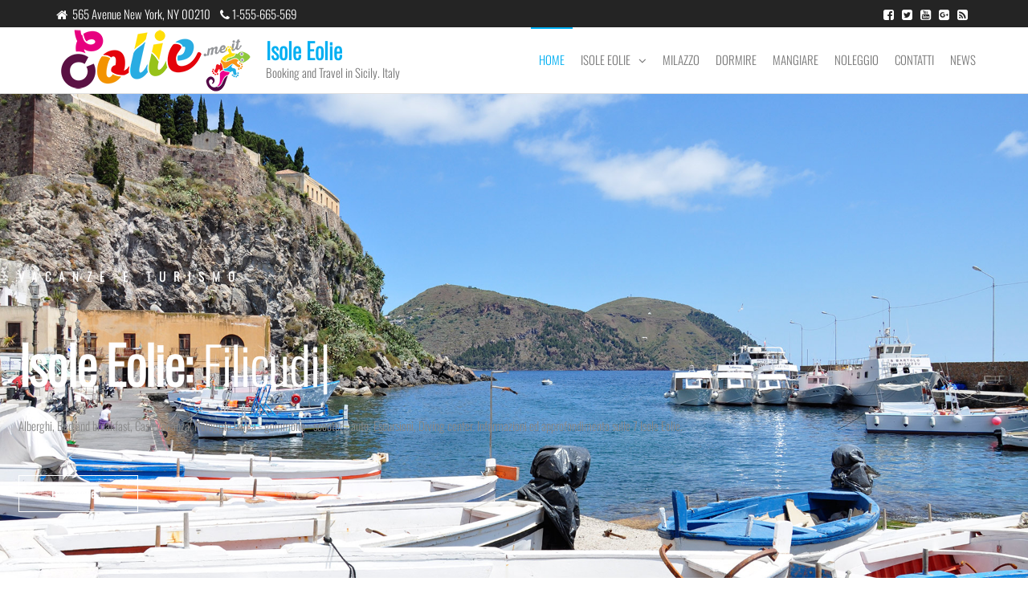

--- FILE ---
content_type: text/html; charset=UTF-8
request_url: https://eolie.me.it/
body_size: 17575
content:
<!DOCTYPE html>
<html class="no-js" lang="it-IT" prefix="og: https://ogp.me/ns#">
    <head>
        <meta http-equiv="content-type" content="text/html; charset=UTF-8" />
        <meta http-equiv="X-UA-Compatible" content="IE=edge">
        <meta name="viewport" content="width=device-width, initial-scale=1">
        
<!-- Ottimizzazione per i motori di ricerca di Rank Math - https://rankmath.com/ -->
<title>Le 7 Isole Eolie - Vacanze Prenotare Booking Aeolian</title>
<meta name="description" content="Vacanze mare nelle 7 Isole Eolie, prenotazione Eolie. Stay Aeolian Islands vacation accomodation. Îles Eoliennes vacances. Äolischen Inseln Urlaub"/>
<meta name="robots" content="index, follow, max-snippet:-1, max-video-preview:-1, max-image-preview:large"/>
<link rel="canonical" href="https://eolie.me.it/" />
<meta property="og:locale" content="it_IT" />
<meta property="og:type" content="website" />
<meta property="og:title" content="Le 7 Isole Eolie - Vacanze Prenotare Booking Aeolian" />
<meta property="og:description" content="Vacanze mare nelle 7 Isole Eolie, prenotazione Eolie. Stay Aeolian Islands vacation accomodation. Îles Eoliennes vacances. Äolischen Inseln Urlaub" />
<meta property="og:url" content="https://eolie.me.it/" />
<meta property="og:site_name" content="Eolie.Me.It" />
<meta property="og:updated_time" content="2025-05-04T07:14:57+02:00" />
<meta property="og:image" content="https://eolie.me.it/wp-content/uploads/2024/04/eolie-quadrato-20adesivi.jpg" />
<meta property="og:image:secure_url" content="https://eolie.me.it/wp-content/uploads/2024/04/eolie-quadrato-20adesivi.jpg" />
<meta property="og:image:width" content="1143" />
<meta property="og:image:height" content="1143" />
<meta property="og:image:alt" content="Geco Eolie" />
<meta property="og:image:type" content="image/jpeg" />
<meta name="twitter:card" content="summary_large_image" />
<meta name="twitter:title" content="Le 7 Isole Eolie - Vacanze Prenotare Booking Aeolian" />
<meta name="twitter:description" content="Vacanze mare nelle 7 Isole Eolie, prenotazione Eolie. Stay Aeolian Islands vacation accomodation. Îles Eoliennes vacances. Äolischen Inseln Urlaub" />
<meta name="twitter:image" content="https://eolie.me.it/wp-content/uploads/2024/04/eolie-quadrato-20adesivi.jpg" />
<meta name="twitter:label1" content="Scritto da" />
<meta name="twitter:data1" content="Eolie.Me.It" />
<meta name="twitter:label2" content="Tempo di lettura" />
<meta name="twitter:data2" content="2 minuti" />
<script type="application/ld+json" class="rank-math-schema">{"@context":"https://schema.org","@graph":[{"@type":["LocalBusiness","Organization"],"@id":"https://eolie.me.it/#organization","name":"Eolie.Me.It","url":"https://eolie.me.it","logo":{"@type":"ImageObject","@id":"https://eolie.me.it/#logo","url":"https://eolie.me.it/wp-content/uploads/2025/03/logo-eolie.png","contentUrl":"https://eolie.me.it/wp-content/uploads/2025/03/logo-eolie.png","caption":"Eolie.Me.It","inLanguage":"it-IT","width":"246","height":"80"},"openingHours":["Monday,Tuesday,Wednesday,Thursday,Friday,Saturday,Sunday 09:00-17:00"],"image":{"@id":"https://eolie.me.it/#logo"}},{"@type":"WebSite","@id":"https://eolie.me.it/#website","url":"https://eolie.me.it","name":"Eolie.Me.It","alternateName":"Isole Eolie","publisher":{"@id":"https://eolie.me.it/#organization"},"inLanguage":"it-IT","potentialAction":{"@type":"SearchAction","target":"https://eolie.me.it/?s={search_term_string}","query-input":"required name=search_term_string"}},{"@type":"ImageObject","@id":"https://eolie.me.it/wp-content/uploads/2025/04/ungiornoalmare-snorkeling-tourbarca-tramonto-1536x538.jpg","url":"https://eolie.me.it/wp-content/uploads/2025/04/ungiornoalmare-snorkeling-tourbarca-tramonto-1536x538.jpg","width":"200","height":"200","inLanguage":"it-IT"},{"@type":"WebPage","@id":"https://eolie.me.it/#webpage","url":"https://eolie.me.it/","name":"Le 7 Isole Eolie - Vacanze Prenotare Booking Aeolian","datePublished":"2018-10-23T08:04:01+02:00","dateModified":"2025-05-04T07:14:57+02:00","about":{"@id":"https://eolie.me.it/#organization"},"isPartOf":{"@id":"https://eolie.me.it/#website"},"primaryImageOfPage":{"@id":"https://eolie.me.it/wp-content/uploads/2025/04/ungiornoalmare-snorkeling-tourbarca-tramonto-1536x538.jpg"},"inLanguage":"it-IT"}]}</script>
<!-- /Rank Math WordPress SEO plugin -->

<link rel="alternate" type="application/rss+xml" title="Isole Eolie &raquo; Feed" href="https://eolie.me.it/feed/" />
<link rel="alternate" type="application/rss+xml" title="Isole Eolie &raquo; Feed dei commenti" href="https://eolie.me.it/comments/feed/" />
<link rel="alternate" title="oEmbed (JSON)" type="application/json+oembed" href="https://eolie.me.it/wp-json/oembed/1.0/embed?url=https%3A%2F%2Feolie.me.it%2F" />
<link rel="alternate" title="oEmbed (XML)" type="text/xml+oembed" href="https://eolie.me.it/wp-json/oembed/1.0/embed?url=https%3A%2F%2Feolie.me.it%2F&#038;format=xml" />
<style id='wp-img-auto-sizes-contain-inline-css' type='text/css'>
img:is([sizes=auto i],[sizes^="auto," i]){contain-intrinsic-size:3000px 1500px}
/*# sourceURL=wp-img-auto-sizes-contain-inline-css */
</style>
<style id='wp-emoji-styles-inline-css' type='text/css'>

	img.wp-smiley, img.emoji {
		display: inline !important;
		border: none !important;
		box-shadow: none !important;
		height: 1em !important;
		width: 1em !important;
		margin: 0 0.07em !important;
		vertical-align: -0.1em !important;
		background: none !important;
		padding: 0 !important;
	}
/*# sourceURL=wp-emoji-styles-inline-css */
</style>
<style id='classic-theme-styles-inline-css' type='text/css'>
/*! This file is auto-generated */
.wp-block-button__link{color:#fff;background-color:#32373c;border-radius:9999px;box-shadow:none;text-decoration:none;padding:calc(.667em + 2px) calc(1.333em + 2px);font-size:1.125em}.wp-block-file__button{background:#32373c;color:#fff;text-decoration:none}
/*# sourceURL=/wp-includes/css/classic-themes.min.css */
</style>
<style id='global-styles-inline-css' type='text/css'>
:root{--wp--preset--aspect-ratio--square: 1;--wp--preset--aspect-ratio--4-3: 4/3;--wp--preset--aspect-ratio--3-4: 3/4;--wp--preset--aspect-ratio--3-2: 3/2;--wp--preset--aspect-ratio--2-3: 2/3;--wp--preset--aspect-ratio--16-9: 16/9;--wp--preset--aspect-ratio--9-16: 9/16;--wp--preset--color--black: #000000;--wp--preset--color--cyan-bluish-gray: #abb8c3;--wp--preset--color--white: #ffffff;--wp--preset--color--pale-pink: #f78da7;--wp--preset--color--vivid-red: #cf2e2e;--wp--preset--color--luminous-vivid-orange: #ff6900;--wp--preset--color--luminous-vivid-amber: #fcb900;--wp--preset--color--light-green-cyan: #7bdcb5;--wp--preset--color--vivid-green-cyan: #00d084;--wp--preset--color--pale-cyan-blue: #8ed1fc;--wp--preset--color--vivid-cyan-blue: #0693e3;--wp--preset--color--vivid-purple: #9b51e0;--wp--preset--gradient--vivid-cyan-blue-to-vivid-purple: linear-gradient(135deg,rgb(6,147,227) 0%,rgb(155,81,224) 100%);--wp--preset--gradient--light-green-cyan-to-vivid-green-cyan: linear-gradient(135deg,rgb(122,220,180) 0%,rgb(0,208,130) 100%);--wp--preset--gradient--luminous-vivid-amber-to-luminous-vivid-orange: linear-gradient(135deg,rgb(252,185,0) 0%,rgb(255,105,0) 100%);--wp--preset--gradient--luminous-vivid-orange-to-vivid-red: linear-gradient(135deg,rgb(255,105,0) 0%,rgb(207,46,46) 100%);--wp--preset--gradient--very-light-gray-to-cyan-bluish-gray: linear-gradient(135deg,rgb(238,238,238) 0%,rgb(169,184,195) 100%);--wp--preset--gradient--cool-to-warm-spectrum: linear-gradient(135deg,rgb(74,234,220) 0%,rgb(151,120,209) 20%,rgb(207,42,186) 40%,rgb(238,44,130) 60%,rgb(251,105,98) 80%,rgb(254,248,76) 100%);--wp--preset--gradient--blush-light-purple: linear-gradient(135deg,rgb(255,206,236) 0%,rgb(152,150,240) 100%);--wp--preset--gradient--blush-bordeaux: linear-gradient(135deg,rgb(254,205,165) 0%,rgb(254,45,45) 50%,rgb(107,0,62) 100%);--wp--preset--gradient--luminous-dusk: linear-gradient(135deg,rgb(255,203,112) 0%,rgb(199,81,192) 50%,rgb(65,88,208) 100%);--wp--preset--gradient--pale-ocean: linear-gradient(135deg,rgb(255,245,203) 0%,rgb(182,227,212) 50%,rgb(51,167,181) 100%);--wp--preset--gradient--electric-grass: linear-gradient(135deg,rgb(202,248,128) 0%,rgb(113,206,126) 100%);--wp--preset--gradient--midnight: linear-gradient(135deg,rgb(2,3,129) 0%,rgb(40,116,252) 100%);--wp--preset--font-size--small: 13px;--wp--preset--font-size--medium: 20px;--wp--preset--font-size--large: 36px;--wp--preset--font-size--x-large: 42px;--wp--preset--spacing--20: 0.44rem;--wp--preset--spacing--30: 0.67rem;--wp--preset--spacing--40: 1rem;--wp--preset--spacing--50: 1.5rem;--wp--preset--spacing--60: 2.25rem;--wp--preset--spacing--70: 3.38rem;--wp--preset--spacing--80: 5.06rem;--wp--preset--shadow--natural: 6px 6px 9px rgba(0, 0, 0, 0.2);--wp--preset--shadow--deep: 12px 12px 50px rgba(0, 0, 0, 0.4);--wp--preset--shadow--sharp: 6px 6px 0px rgba(0, 0, 0, 0.2);--wp--preset--shadow--outlined: 6px 6px 0px -3px rgb(255, 255, 255), 6px 6px rgb(0, 0, 0);--wp--preset--shadow--crisp: 6px 6px 0px rgb(0, 0, 0);}:where(.is-layout-flex){gap: 0.5em;}:where(.is-layout-grid){gap: 0.5em;}body .is-layout-flex{display: flex;}.is-layout-flex{flex-wrap: wrap;align-items: center;}.is-layout-flex > :is(*, div){margin: 0;}body .is-layout-grid{display: grid;}.is-layout-grid > :is(*, div){margin: 0;}:where(.wp-block-columns.is-layout-flex){gap: 2em;}:where(.wp-block-columns.is-layout-grid){gap: 2em;}:where(.wp-block-post-template.is-layout-flex){gap: 1.25em;}:where(.wp-block-post-template.is-layout-grid){gap: 1.25em;}.has-black-color{color: var(--wp--preset--color--black) !important;}.has-cyan-bluish-gray-color{color: var(--wp--preset--color--cyan-bluish-gray) !important;}.has-white-color{color: var(--wp--preset--color--white) !important;}.has-pale-pink-color{color: var(--wp--preset--color--pale-pink) !important;}.has-vivid-red-color{color: var(--wp--preset--color--vivid-red) !important;}.has-luminous-vivid-orange-color{color: var(--wp--preset--color--luminous-vivid-orange) !important;}.has-luminous-vivid-amber-color{color: var(--wp--preset--color--luminous-vivid-amber) !important;}.has-light-green-cyan-color{color: var(--wp--preset--color--light-green-cyan) !important;}.has-vivid-green-cyan-color{color: var(--wp--preset--color--vivid-green-cyan) !important;}.has-pale-cyan-blue-color{color: var(--wp--preset--color--pale-cyan-blue) !important;}.has-vivid-cyan-blue-color{color: var(--wp--preset--color--vivid-cyan-blue) !important;}.has-vivid-purple-color{color: var(--wp--preset--color--vivid-purple) !important;}.has-black-background-color{background-color: var(--wp--preset--color--black) !important;}.has-cyan-bluish-gray-background-color{background-color: var(--wp--preset--color--cyan-bluish-gray) !important;}.has-white-background-color{background-color: var(--wp--preset--color--white) !important;}.has-pale-pink-background-color{background-color: var(--wp--preset--color--pale-pink) !important;}.has-vivid-red-background-color{background-color: var(--wp--preset--color--vivid-red) !important;}.has-luminous-vivid-orange-background-color{background-color: var(--wp--preset--color--luminous-vivid-orange) !important;}.has-luminous-vivid-amber-background-color{background-color: var(--wp--preset--color--luminous-vivid-amber) !important;}.has-light-green-cyan-background-color{background-color: var(--wp--preset--color--light-green-cyan) !important;}.has-vivid-green-cyan-background-color{background-color: var(--wp--preset--color--vivid-green-cyan) !important;}.has-pale-cyan-blue-background-color{background-color: var(--wp--preset--color--pale-cyan-blue) !important;}.has-vivid-cyan-blue-background-color{background-color: var(--wp--preset--color--vivid-cyan-blue) !important;}.has-vivid-purple-background-color{background-color: var(--wp--preset--color--vivid-purple) !important;}.has-black-border-color{border-color: var(--wp--preset--color--black) !important;}.has-cyan-bluish-gray-border-color{border-color: var(--wp--preset--color--cyan-bluish-gray) !important;}.has-white-border-color{border-color: var(--wp--preset--color--white) !important;}.has-pale-pink-border-color{border-color: var(--wp--preset--color--pale-pink) !important;}.has-vivid-red-border-color{border-color: var(--wp--preset--color--vivid-red) !important;}.has-luminous-vivid-orange-border-color{border-color: var(--wp--preset--color--luminous-vivid-orange) !important;}.has-luminous-vivid-amber-border-color{border-color: var(--wp--preset--color--luminous-vivid-amber) !important;}.has-light-green-cyan-border-color{border-color: var(--wp--preset--color--light-green-cyan) !important;}.has-vivid-green-cyan-border-color{border-color: var(--wp--preset--color--vivid-green-cyan) !important;}.has-pale-cyan-blue-border-color{border-color: var(--wp--preset--color--pale-cyan-blue) !important;}.has-vivid-cyan-blue-border-color{border-color: var(--wp--preset--color--vivid-cyan-blue) !important;}.has-vivid-purple-border-color{border-color: var(--wp--preset--color--vivid-purple) !important;}.has-vivid-cyan-blue-to-vivid-purple-gradient-background{background: var(--wp--preset--gradient--vivid-cyan-blue-to-vivid-purple) !important;}.has-light-green-cyan-to-vivid-green-cyan-gradient-background{background: var(--wp--preset--gradient--light-green-cyan-to-vivid-green-cyan) !important;}.has-luminous-vivid-amber-to-luminous-vivid-orange-gradient-background{background: var(--wp--preset--gradient--luminous-vivid-amber-to-luminous-vivid-orange) !important;}.has-luminous-vivid-orange-to-vivid-red-gradient-background{background: var(--wp--preset--gradient--luminous-vivid-orange-to-vivid-red) !important;}.has-very-light-gray-to-cyan-bluish-gray-gradient-background{background: var(--wp--preset--gradient--very-light-gray-to-cyan-bluish-gray) !important;}.has-cool-to-warm-spectrum-gradient-background{background: var(--wp--preset--gradient--cool-to-warm-spectrum) !important;}.has-blush-light-purple-gradient-background{background: var(--wp--preset--gradient--blush-light-purple) !important;}.has-blush-bordeaux-gradient-background{background: var(--wp--preset--gradient--blush-bordeaux) !important;}.has-luminous-dusk-gradient-background{background: var(--wp--preset--gradient--luminous-dusk) !important;}.has-pale-ocean-gradient-background{background: var(--wp--preset--gradient--pale-ocean) !important;}.has-electric-grass-gradient-background{background: var(--wp--preset--gradient--electric-grass) !important;}.has-midnight-gradient-background{background: var(--wp--preset--gradient--midnight) !important;}.has-small-font-size{font-size: var(--wp--preset--font-size--small) !important;}.has-medium-font-size{font-size: var(--wp--preset--font-size--medium) !important;}.has-large-font-size{font-size: var(--wp--preset--font-size--large) !important;}.has-x-large-font-size{font-size: var(--wp--preset--font-size--x-large) !important;}
:where(.wp-block-post-template.is-layout-flex){gap: 1.25em;}:where(.wp-block-post-template.is-layout-grid){gap: 1.25em;}
:where(.wp-block-term-template.is-layout-flex){gap: 1.25em;}:where(.wp-block-term-template.is-layout-grid){gap: 1.25em;}
:where(.wp-block-columns.is-layout-flex){gap: 2em;}:where(.wp-block-columns.is-layout-grid){gap: 2em;}
:root :where(.wp-block-pullquote){font-size: 1.5em;line-height: 1.6;}
/*# sourceURL=global-styles-inline-css */
</style>
<link rel='stylesheet' id='dashicons-css' href='https://eolie.me.it/wp-includes/css/dashicons.min.css?ver=6.9' type='text/css' media='all' />
<link rel='stylesheet' id='everest-forms-general-css' href='https://eolie.me.it/wp-content/plugins/everest-forms/assets/css/everest-forms.css?ver=3.4.1' type='text/css' media='all' />
<link rel='stylesheet' id='jquery-intl-tel-input-css' href='https://eolie.me.it/wp-content/plugins/everest-forms/assets/css/intlTelInput.css?ver=3.4.1' type='text/css' media='all' />
<link rel='stylesheet' id='futurio-extra-css' href='https://eolie.me.it/wp-content/plugins/futurio-extra/assets/css/style.css?ver=2.0.19' type='text/css' media='all' />
<link rel='stylesheet' id='futurio-pro-css' href='https://eolie.me.it/wp-content/plugins/futurio-pro/css/style.css?ver=2.6.0' type='text/css' media='all' />
<link rel='stylesheet' id='bootstrap-css' href='https://eolie.me.it/wp-content/themes/futurio/css/bootstrap.css?ver=3.3.7' type='text/css' media='all' />
<link rel='stylesheet' id='futurio-stylesheet-css' href='https://eolie.me.it/wp-content/themes/futurio/style.css?ver=1.5.4' type='text/css' media='all' />
<style id='futurio-stylesheet-inline-css' type='text/css'>
.full-head-img {
    padding-bottom: 60px;
    padding-top: 60px;
    }.futurio-content.main-content-page, .futurio-content.single-content, .futurio-woo-content {
    padding-left: 0%;
    padding-right: 0%;
    }
/*# sourceURL=futurio-stylesheet-inline-css */
</style>
<link rel='stylesheet' id='font-awesome-css' href='https://eolie.me.it/wp-content/plugins/elementor/assets/lib/font-awesome/css/font-awesome.min.css?ver=4.7.0' type='text/css' media='all' />
<link rel='stylesheet' id='elementor-frontend-css' href='https://eolie.me.it/wp-content/plugins/elementor/assets/css/frontend.min.css?ver=3.34.1' type='text/css' media='all' />
<link rel='stylesheet' id='elementor-post-172-css' href='https://eolie.me.it/wp-content/uploads/elementor/css/post-172.css?ver=1768369743' type='text/css' media='all' />
<link rel='stylesheet' id='uael-frontend-css' href='https://eolie.me.it/wp-content/plugins/futurio-pro/lib/ultimate-elementor/assets/min-css/uael-frontend.min.css?ver=1.36.37' type='text/css' media='all' />
<link rel='stylesheet' id='e-animation-grow-css' href='https://eolie.me.it/wp-content/plugins/elementor/assets/lib/animations/styles/e-animation-grow.min.css?ver=3.34.1' type='text/css' media='all' />
<link rel='stylesheet' id='widget-icon-box-css' href='https://eolie.me.it/wp-content/plugins/elementor/assets/css/widget-icon-box.min.css?ver=3.34.1' type='text/css' media='all' />
<link rel='stylesheet' id='widget-heading-css' href='https://eolie.me.it/wp-content/plugins/elementor/assets/css/widget-heading.min.css?ver=3.34.1' type='text/css' media='all' />
<link rel='stylesheet' id='widget-image-css' href='https://eolie.me.it/wp-content/plugins/elementor/assets/css/widget-image.min.css?ver=3.34.1' type='text/css' media='all' />
<link rel='stylesheet' id='widget-divider-css' href='https://eolie.me.it/wp-content/plugins/elementor/assets/css/widget-divider.min.css?ver=3.34.1' type='text/css' media='all' />
<link rel='stylesheet' id='widget-testimonial-css' href='https://eolie.me.it/wp-content/plugins/elementor/assets/css/widget-testimonial.min.css?ver=3.34.1' type='text/css' media='all' />
<link rel='stylesheet' id='widget-counter-css' href='https://eolie.me.it/wp-content/plugins/elementor/assets/css/widget-counter.min.css?ver=3.34.1' type='text/css' media='all' />
<link rel='stylesheet' id='elementor-post-31-css' href='https://eolie.me.it/wp-content/uploads/elementor/css/post-31.css?ver=1768369743' type='text/css' media='all' />
<link rel='stylesheet' id='kirki-styles-css' href='https://eolie.me.it?action=kirki-styles&#038;ver=4.0' type='text/css' media='all' />
<link rel='stylesheet' id='elementor-gf-local-roboto-css' href='https://eolie.me.it/wp-content/uploads/elementor/google-fonts/css/roboto.css?ver=1742322149' type='text/css' media='all' />
<link rel='stylesheet' id='elementor-gf-local-robotoslab-css' href='https://eolie.me.it/wp-content/uploads/elementor/google-fonts/css/robotoslab.css?ver=1742322154' type='text/css' media='all' />
<link rel='stylesheet' id='elementor-gf-local-montserrat-css' href='https://eolie.me.it/wp-content/uploads/elementor/google-fonts/css/montserrat.css?ver=1742322161' type='text/css' media='all' />
<script type="text/javascript" src="https://eolie.me.it/wp-includes/js/jquery/jquery.min.js?ver=3.7.1" id="jquery-core-js"></script>
<script type="text/javascript" src="https://eolie.me.it/wp-includes/js/jquery/jquery-migrate.min.js?ver=3.4.1" id="jquery-migrate-js"></script>
<link rel="https://api.w.org/" href="https://eolie.me.it/wp-json/" /><link rel="alternate" title="JSON" type="application/json" href="https://eolie.me.it/wp-json/wp/v2/pages/31" /><link rel="EditURI" type="application/rsd+xml" title="RSD" href="https://eolie.me.it/xmlrpc.php?rsd" />
<meta name="generator" content="WordPress 6.9" />
<meta name="generator" content="Everest Forms 3.4.1" />
<link rel='shortlink' href='https://eolie.me.it/' />
	<script>document.documentElement.className = document.documentElement.className.replace( 'no-js', 'js' );</script>
	<meta name="generator" content="Elementor 3.34.1; features: e_font_icon_svg, additional_custom_breakpoints; settings: css_print_method-external, google_font-enabled, font_display-auto">
			<style>
				.e-con.e-parent:nth-of-type(n+4):not(.e-lazyloaded):not(.e-no-lazyload),
				.e-con.e-parent:nth-of-type(n+4):not(.e-lazyloaded):not(.e-no-lazyload) * {
					background-image: none !important;
				}
				@media screen and (max-height: 1024px) {
					.e-con.e-parent:nth-of-type(n+3):not(.e-lazyloaded):not(.e-no-lazyload),
					.e-con.e-parent:nth-of-type(n+3):not(.e-lazyloaded):not(.e-no-lazyload) * {
						background-image: none !important;
					}
				}
				@media screen and (max-height: 640px) {
					.e-con.e-parent:nth-of-type(n+2):not(.e-lazyloaded):not(.e-no-lazyload),
					.e-con.e-parent:nth-of-type(n+2):not(.e-lazyloaded):not(.e-no-lazyload) * {
						background-image: none !important;
					}
				}
			</style>
			<link rel="icon" href="https://eolie.me.it/wp-content/uploads/2025/03/logo-eolie-150x80.png" sizes="32x32" />
<link rel="icon" href="https://eolie.me.it/wp-content/uploads/2025/03/logo-eolie.png" sizes="192x192" />
<link rel="apple-touch-icon" href="https://eolie.me.it/wp-content/uploads/2025/03/logo-eolie.png" />
<meta name="msapplication-TileImage" content="https://eolie.me.it/wp-content/uploads/2025/03/logo-eolie.png" />
    </head>
    <body id="blog" class="home wp-singular page-template-default page page-id-31 wp-custom-logo wp-theme-futurio everest-forms-no-js futurio-content-1170 sidebar-sticky elementor-default elementor-kit-172 elementor-page elementor-page-31">
        <a class="skip-link screen-reader-text" href="#site-content">Vai al contenuto</a>                <div class="page-wrap">
            <div class="top-bar-section container-fluid">
        <div class="container">
            <div class="row">
                                                                <div id="textarea_1" class="top-bar-item col-sm-6">
                                <p><i class="fa fa-home"></i>  565 Avenue New York, NY 00210    <i class="fa fa-phone"></i> 1-555-665-569</p>                 
                            </div>
                                                                            <div id="icons" class="top-bar-item col-sm-6">
                                		<div class="social-links">
			<ul>
				<li><a href="#" target="_blank"><i style="color: #fff" class="fa fa-facebook-square"></i></a></li><li><a href="#" target="_blank"><i style="color: #fff" class="fa fa-twitter-square"></i></a></li><li><a href="#" target="_blank"><i style="color: #fff" class="fa fa-youtube-square"></i></a></li><li><a href="#" target="_blank"><i style="color: #fff" class="fa fa-google-plus-square"></i></a></li><li><a href="#" target="_blank"><i style="color: #fff" class="fa fa-rss-square"></i></a></li>			</ul>
		</div><!-- .social-links -->
		                 
                            </div>
                                        </div>
        </div>
    </div>	
 
<div class="main-menu">
    <nav id="site-navigation" class="navbar navbar-default nav-pos-right">     
        <div class="container">   
            <div class="navbar-header">
                                    <div class="site-heading navbar-brand heading-menu" >
                        <div class="site-branding-logo">
                            <a href="https://eolie.me.it/" class="custom-logo-link" rel="home" aria-current="page"><img width="246" height="80" src="https://eolie.me.it/wp-content/uploads/2025/03/logo-eolie.png" class="custom-logo" alt="Isole Eolie, Aeolian Islands, Islas Eolias, Îles Éoliennes, Äolische Inseln" decoding="async" /></a>                        </div>
                        <div class="site-branding-text">
                                                            <h1 class="site-title"><a href="https://eolie.me.it/" rel="home">Isole Eolie</a></h1>
                            
                                                            <p class="site-description">
                                    Booking and Travel in Sicily. Italy                                </p>
                                                    </div><!-- .site-branding-text -->
                    </div>
                	
            </div>
                                                    <a href="#" id="main-menu-panel" class="open-panel" data-panel="main-menu-panel">
                    <span></span>
                    <span></span>
                    <span></span>
                    <div class="brand-absolute visible-xs">Menu</div>
                </a>
            
            <div class="menu-container"><ul id="menu-main-menu" class="nav navbar-nav navbar-right"><li itemscope="itemscope" itemtype="https://www.schema.org/SiteNavigationElement" id="menu-item-156" class="menu-item menu-item-type-post_type menu-item-object-page menu-item-home current-menu-item page_item page-item-31 current_page_item active menu-item-156 nav-item"><a title="Home" href="https://eolie.me.it/" class="nav-link">Home</a></li>
<li itemscope="itemscope" itemtype="https://www.schema.org/SiteNavigationElement" id="menu-item-326" class="menu-item menu-item-type-post_type menu-item-object-page menu-item-has-children dropdown menu-item-326 nav-item"><a title="Isole Eolie" href="https://eolie.me.it/isole-eolie/" data-toggle="dropdown" aria-haspopup="true" aria-expanded="false" class="dropdown-toggle nav-link" id="menu-item-dropdown-326">Isole Eolie</a>
<ul class="dropdown-menu" aria-labelledby="menu-item-dropdown-326" role="menu">
	<li itemscope="itemscope" itemtype="https://www.schema.org/SiteNavigationElement" id="menu-item-165" class="menu-item menu-item-type-post_type menu-item-object-page menu-item-has-children dropdown menu-item-165 nav-item"><a title="Alicudi" href="https://eolie.me.it/isole-eolie/alicudi/" class="dropdown-item">Alicudi</a>
	<ul class="dropdown-menu" aria-labelledby="menu-item-dropdown-326" role="menu">
		<li itemscope="itemscope" itemtype="https://www.schema.org/SiteNavigationElement" id="menu-item-1150" class="menu-item menu-item-type-post_type menu-item-object-page menu-item-1150 nav-item"><a title="Un’isola da scoprire" href="https://eolie.me.it/isole-eolie/alicudi/alicudi-unisola-da-scoprire/" class="dropdown-item">Un’isola da scoprire</a></li>
		<li itemscope="itemscope" itemtype="https://www.schema.org/SiteNavigationElement" id="menu-item-1180" class="menu-item menu-item-type-post_type menu-item-object-page menu-item-1180 nav-item"><a title="Un mare da scoprire" href="https://eolie.me.it/isole-eolie/alicudi/alicudi-un-mare-da-scoprire/" class="dropdown-item">Un mare da scoprire</a></li>
		<li itemscope="itemscope" itemtype="https://www.schema.org/SiteNavigationElement" id="menu-item-1206" class="menu-item menu-item-type-post_type menu-item-object-page menu-item-1206 nav-item"><a title="Storia, caratteristiche, curiosità" href="https://eolie.me.it/isole-eolie/alicudi/alicudi-storia-caratteristiche-curiosita/" class="dropdown-item">Storia, caratteristiche, curiosità</a></li>
	</ul>
</li>
	<li itemscope="itemscope" itemtype="https://www.schema.org/SiteNavigationElement" id="menu-item-1236" class="menu-item menu-item-type-post_type menu-item-object-page menu-item-has-children dropdown menu-item-1236 nav-item"><a title="Filicudi" href="https://eolie.me.it/isole-eolie/filicudi/" class="dropdown-item">Filicudi</a>
	<ul class="dropdown-menu" aria-labelledby="menu-item-dropdown-326" role="menu">
		<li itemscope="itemscope" itemtype="https://www.schema.org/SiteNavigationElement" id="menu-item-1463" class="menu-item menu-item-type-post_type menu-item-object-page menu-item-1463 nav-item"><a title="Filicudi, un’isola da scoprire" href="https://eolie.me.it/isole-eolie/filicudi/filicudi-unisola-da-scoprire/" class="dropdown-item">Filicudi, un’isola da scoprire</a></li>
		<li itemscope="itemscope" itemtype="https://www.schema.org/SiteNavigationElement" id="menu-item-1509" class="menu-item menu-item-type-post_type menu-item-object-page menu-item-1509 nav-item"><a title="Filicudi, un mare da scoprire" href="https://eolie.me.it/isole-eolie/filicudi/filicudi-un-mare-da-scoprire/" class="dropdown-item">Filicudi, un mare da scoprire</a></li>
		<li itemscope="itemscope" itemtype="https://www.schema.org/SiteNavigationElement" id="menu-item-1544" class="menu-item menu-item-type-post_type menu-item-object-page menu-item-1544 nav-item"><a title="Filicudi, storia, caratteristiche, curiosità" href="https://eolie.me.it/isole-eolie/filicudi/filicudi-storia-caratteristiche-curiosita/" class="dropdown-item">Filicudi, storia, caratteristiche, curiosità</a></li>
	</ul>
</li>
	<li itemscope="itemscope" itemtype="https://www.schema.org/SiteNavigationElement" id="menu-item-1773" class="menu-item menu-item-type-post_type menu-item-object-page menu-item-has-children dropdown menu-item-1773 nav-item"><a title="Lipari" href="https://eolie.me.it/isole-eolie/lipari/" class="dropdown-item">Lipari</a>
	<ul class="dropdown-menu" aria-labelledby="menu-item-dropdown-326" role="menu">
		<li itemscope="itemscope" itemtype="https://www.schema.org/SiteNavigationElement" id="menu-item-1771" class="menu-item menu-item-type-post_type menu-item-object-page menu-item-1771 nav-item"><a title="Lipari, un’isola da scoprire" href="https://eolie.me.it/isole-eolie/lipari/lipari-unisola-da-scoprire/" class="dropdown-item">Lipari, un’isola da scoprire</a></li>
		<li itemscope="itemscope" itemtype="https://www.schema.org/SiteNavigationElement" id="menu-item-1770" class="menu-item menu-item-type-post_type menu-item-object-page menu-item-1770 nav-item"><a title="Lipari, un mare da scoprire" href="https://eolie.me.it/isole-eolie/lipari/lipari-un-mare-da-scoprire/" class="dropdown-item">Lipari, un mare da scoprire</a></li>
		<li itemscope="itemscope" itemtype="https://www.schema.org/SiteNavigationElement" id="menu-item-1772" class="menu-item menu-item-type-post_type menu-item-object-page menu-item-1772 nav-item"><a title="Lipari, storia, caratteristiche, curiosità" href="https://eolie.me.it/isole-eolie/lipari/lipari-storia-caratteristiche-curiosita/" class="dropdown-item">Lipari, storia, caratteristiche, curiosità</a></li>
	</ul>
</li>
	<li itemscope="itemscope" itemtype="https://www.schema.org/SiteNavigationElement" id="menu-item-1904" class="menu-item menu-item-type-post_type menu-item-object-page menu-item-has-children dropdown menu-item-1904 nav-item"><a title="Panarea" href="https://eolie.me.it/isole-eolie/panarea/" class="dropdown-item">Panarea</a>
	<ul class="dropdown-menu" aria-labelledby="menu-item-dropdown-326" role="menu">
		<li itemscope="itemscope" itemtype="https://www.schema.org/SiteNavigationElement" id="menu-item-1905" class="menu-item menu-item-type-post_type menu-item-object-page menu-item-1905 nav-item"><a title="Panarea, un mare da scoprire" href="https://eolie.me.it/isole-eolie/panarea/panarea-un-mare-da-scoprire/" class="dropdown-item">Panarea, un mare da scoprire</a></li>
		<li itemscope="itemscope" itemtype="https://www.schema.org/SiteNavigationElement" id="menu-item-1903" class="menu-item menu-item-type-post_type menu-item-object-page menu-item-1903 nav-item"><a title="Panarea, storia, caratteristiche, curiosità" href="https://eolie.me.it/isole-eolie/panarea/panarea-storia-caratteristiche-curiosita/" class="dropdown-item">Panarea, storia, caratteristiche, curiosità</a></li>
	</ul>
</li>
	<li itemscope="itemscope" itemtype="https://www.schema.org/SiteNavigationElement" id="menu-item-2009" class="menu-item menu-item-type-post_type menu-item-object-page menu-item-has-children dropdown menu-item-2009 nav-item"><a title="Salina" href="https://eolie.me.it/isole-eolie/salina/" class="dropdown-item">Salina</a>
	<ul class="dropdown-menu" aria-labelledby="menu-item-dropdown-326" role="menu">
		<li itemscope="itemscope" itemtype="https://www.schema.org/SiteNavigationElement" id="menu-item-2034" class="menu-item menu-item-type-post_type menu-item-object-page menu-item-2034 nav-item"><a title="Salina, un’isola da scoprire" href="https://eolie.me.it/isole-eolie/salina/unisola-da-scoprire/" class="dropdown-item">Salina, un’isola da scoprire</a></li>
		<li itemscope="itemscope" itemtype="https://www.schema.org/SiteNavigationElement" id="menu-item-2074" class="menu-item menu-item-type-post_type menu-item-object-page menu-item-2074 nav-item"><a title="Salina, un mare da scoprire" href="https://eolie.me.it/isole-eolie/salina/salina-un-mare-da-scoprire/" class="dropdown-item">Salina, un mare da scoprire</a></li>
		<li itemscope="itemscope" itemtype="https://www.schema.org/SiteNavigationElement" id="menu-item-2116" class="menu-item menu-item-type-post_type menu-item-object-page menu-item-2116 nav-item"><a title="Salina, storia, caratteristiche, curiosità" href="https://eolie.me.it/isole-eolie/salina/salina-storia-caratteristiche-curiosita/" class="dropdown-item">Salina, storia, caratteristiche, curiosità</a></li>
	</ul>
</li>
	<li itemscope="itemscope" itemtype="https://www.schema.org/SiteNavigationElement" id="menu-item-2276" class="menu-item menu-item-type-post_type menu-item-object-page menu-item-has-children dropdown menu-item-2276 nav-item"><a title="Stromboli" href="https://eolie.me.it/isole-eolie/stromboli/" class="dropdown-item">Stromboli</a>
	<ul class="dropdown-menu" aria-labelledby="menu-item-dropdown-326" role="menu">
		<li itemscope="itemscope" itemtype="https://www.schema.org/SiteNavigationElement" id="menu-item-2275" class="menu-item menu-item-type-post_type menu-item-object-page menu-item-2275 nav-item"><a title="Stromboli, un mare da scoprire" href="https://eolie.me.it/isole-eolie/stromboli/stromboli-un-mare-da-scoprire/" class="dropdown-item">Stromboli, un mare da scoprire</a></li>
		<li itemscope="itemscope" itemtype="https://www.schema.org/SiteNavigationElement" id="menu-item-2274" class="menu-item menu-item-type-post_type menu-item-object-page menu-item-2274 nav-item"><a title="Stromboli, la scalata ai crateri" href="https://eolie.me.it/isole-eolie/stromboli/stromboli-la-scalata-ai-crateri/" class="dropdown-item">Stromboli, la scalata ai crateri</a></li>
	</ul>
</li>
	<li itemscope="itemscope" itemtype="https://www.schema.org/SiteNavigationElement" id="menu-item-2804" class="menu-item menu-item-type-post_type menu-item-object-page menu-item-has-children dropdown menu-item-2804 nav-item"><a title="Vulcano" href="https://eolie.me.it/isole-eolie/vulcano/" class="dropdown-item">Vulcano</a>
	<ul class="dropdown-menu" aria-labelledby="menu-item-dropdown-326" role="menu">
		<li itemscope="itemscope" itemtype="https://www.schema.org/SiteNavigationElement" id="menu-item-3092" class="menu-item menu-item-type-post_type menu-item-object-page menu-item-3092 nav-item"><a title="Vulcano, un mare da scoprire" href="https://eolie.me.it/isole-eolie/vulcano-un-mare-da-scoprire/" class="dropdown-item">Vulcano, un mare da scoprire</a></li>
		<li itemscope="itemscope" itemtype="https://www.schema.org/SiteNavigationElement" id="menu-item-3116" class="menu-item menu-item-type-post_type menu-item-object-page menu-item-3116 nav-item"><a title="Vulcano, un’isola da scoprire" href="https://eolie.me.it/isole-eolie/vulcano-un-isola-da-scoprire/" class="dropdown-item">Vulcano, un’isola da scoprire</a></li>
		<li itemscope="itemscope" itemtype="https://www.schema.org/SiteNavigationElement" id="menu-item-3115" class="menu-item menu-item-type-post_type menu-item-object-page menu-item-3115 nav-item"><a title="Salita al cratere del vulcano" href="https://eolie.me.it/isole-eolie/vulcano-la-salita-al-cratere-del-vulcano/" class="dropdown-item">Salita al cratere del vulcano</a></li>
	</ul>
</li>
	<li itemscope="itemscope" itemtype="https://www.schema.org/SiteNavigationElement" id="menu-item-2802" class="menu-item menu-item-type-post_type menu-item-object-page menu-item-2802 nav-item"><a title="Collegamenti Eolie" href="https://eolie.me.it/come-arrivare-alle-eolie-collegamenti-porto-aeroporto-ferrovia-nave-aliscafo-aereo-bus-milazzo-messina-reggiocalabria-palermo-napoli/" class="dropdown-item">Collegamenti Eolie</a></li>
	<li itemscope="itemscope" itemtype="https://www.schema.org/SiteNavigationElement" id="menu-item-2803" class="menu-item menu-item-type-post_type menu-item-object-page menu-item-2803 nav-item"><a title="Meteo Eolie" href="https://eolie.me.it/isole-eolie/previsioni-meteo-isole-eolie/" class="dropdown-item">Meteo Eolie</a></li>
	<li itemscope="itemscope" itemtype="https://www.schema.org/SiteNavigationElement" id="menu-item-3071" class="menu-item menu-item-type-post_type menu-item-object-page menu-item-3071 nav-item"><a title="Previsioni meteo" href="https://eolie.me.it/isole-eolie/previsioni-meteo-isole-eolie/" class="dropdown-item">Previsioni meteo</a></li>
</ul>
</li>
<li itemscope="itemscope" itemtype="https://www.schema.org/SiteNavigationElement" id="menu-item-3525" class="menu-item menu-item-type-post_type menu-item-object-page menu-item-3525 nav-item"><a title="Milazzo" href="https://eolie.me.it/milazzo/" class="nav-link">Milazzo</a></li>
<li itemscope="itemscope" itemtype="https://www.schema.org/SiteNavigationElement" id="menu-item-3567" class="menu-item menu-item-type-post_type menu-item-object-page menu-item-3567 nav-item"><a title="Dormire" href="https://eolie.me.it/dormire-a-milazzo-ed-isole-eolie/" class="nav-link">Dormire</a></li>
<li itemscope="itemscope" itemtype="https://www.schema.org/SiteNavigationElement" id="menu-item-3681" class="menu-item menu-item-type-post_type menu-item-object-page menu-item-3681 nav-item"><a title="Mangiare" href="https://eolie.me.it/mangiare-a-milazzo-ed-isole-eolie/" class="nav-link">Mangiare</a></li>
<li itemscope="itemscope" itemtype="https://www.schema.org/SiteNavigationElement" id="menu-item-3512" class="menu-item menu-item-type-post_type menu-item-object-page menu-item-3512 nav-item"><a title="Noleggio" href="https://eolie.me.it/noleggio/" class="nav-link">Noleggio</a></li>
<li itemscope="itemscope" itemtype="https://www.schema.org/SiteNavigationElement" id="menu-item-164" class="menu-item menu-item-type-post_type menu-item-object-page menu-item-164 nav-item"><a title="Contatti" href="https://eolie.me.it/contatti/" class="nav-link">Contatti</a></li>
<li itemscope="itemscope" itemtype="https://www.schema.org/SiteNavigationElement" id="menu-item-166" class="menu-item menu-item-type-post_type menu-item-object-page menu-item-166 nav-item"><a title="News" href="https://eolie.me.it/blog/" class="nav-link">News</a></li>
</ul></div>
                    </div>
    </nav> 
</div>
            <div id="site-content"></div>
            				<div class="container-fluid main-container page-builders" role="main">
					<div class="page-area">		
			
<!-- start content container -->
<div class="row">
    <article class="col-md-12 ">
                                  
                <div class="post-31 page type-page status-publish hentry">
                                                            <div class="futurio-content main-content-page">                            
                        <div class="single-entry-summary">                              
                                                        		<div data-elementor-type="wp-post" data-elementor-id="31" class="elementor elementor-31">
						<section class="elementor-section elementor-top-section elementor-element elementor-element-259d14d elementor-section-height-min-height elementor-section-content-middle elementor-section-boxed elementor-section-height-default elementor-section-items-middle" data-id="259d14d" data-element_type="section" data-settings="{&quot;background_background&quot;:&quot;classic&quot;}">
							<div class="elementor-background-overlay"></div>
							<div class="elementor-container elementor-column-gap-default">
					<div class="elementor-column elementor-col-100 elementor-top-column elementor-element elementor-element-9e029ca" data-id="9e029ca" data-element_type="column">
			<div class="elementor-widget-wrap elementor-element-populated">
						<div class="elementor-element elementor-element-4c59031 elementor-widget elementor-widget-advanced-text-block" data-id="4c59031" data-element_type="widget" data-widget_type="advanced-text-block.default">
				<div class="elementor-widget-container">
					<div class="futurio_extra_adv_text_block " ><h2 class="text-content-block"><p>Vacanze e Turismo</p></div></h2>				</div>
				</div>
				<div class="elementor-element elementor-element-d6ff4ef elementor-widget elementor-widget-writing-effect-headline" data-id="d6ff4ef" data-element_type="widget" data-widget_type="writing-effect-headline.default">
				<div class="elementor-widget-container">
					        <h3 class="futurio-extra-written-headline" data-speed="50" data-delay="2000" data-loop="1">
                    <span class="before-written">Isole Eolie:</span>
        
                    <span class="written-lines">Alicudi
Filicudi
Lipari
Panarea
Salina
Stromboli
Vulcano</span>
        
                </h3>
        				</div>
				</div>
				<div class="elementor-element elementor-element-8093221 elementor-widget elementor-widget-advanced-text-block" data-id="8093221" data-element_type="widget" data-widget_type="advanced-text-block.default">
				<div class="elementor-widget-container">
					<div class="futurio_extra_adv_text_block " ><div class="text-content-block"><p>Alberghi, Bed and breakfast, Case vacanza, Noleggio barca - gommone - scooter - auto, Escursioni, Diving center. Informazioni ed approfondimento sulle 7 Isole Eolie.</p></div></div>				</div>
				</div>
				<div class="elementor-element elementor-element-31254af elementor-widget elementor-widget-button" data-id="31254af" data-element_type="widget" data-widget_type="button.default">
				<div class="elementor-widget-container">
									<div class="elementor-button-wrapper">
					<a class="elementor-button elementor-button-link elementor-size-sm elementor-animation-grow" href="https://eolie.me.it/isole-eolie/">
						<span class="elementor-button-content-wrapper">
									<span class="elementor-button-text">Le 7 sorelle ...</span>
					</span>
					</a>
				</div>
								</div>
				</div>
					</div>
		</div>
					</div>
		</section>
				<section class="elementor-section elementor-top-section elementor-element elementor-element-4d9af22 elementor-section-content-middle elementor-section-boxed elementor-section-height-default elementor-section-height-default" data-id="4d9af22" data-element_type="section" data-settings="{&quot;background_background&quot;:&quot;classic&quot;}">
						<div class="elementor-container elementor-column-gap-no">
					<div class="elementor-column elementor-col-100 elementor-top-column elementor-element elementor-element-1f0a6d9" data-id="1f0a6d9" data-element_type="column">
			<div class="elementor-widget-wrap elementor-element-populated">
						<section class="elementor-section elementor-inner-section elementor-element elementor-element-87ca0a0 elementor-section-boxed elementor-section-height-default elementor-section-height-default" data-id="87ca0a0" data-element_type="section">
						<div class="elementor-container elementor-column-gap-default">
					<div class="elementor-column elementor-col-33 elementor-inner-column elementor-element elementor-element-1e1f3b7" data-id="1e1f3b7" data-element_type="column">
			<div class="elementor-widget-wrap elementor-element-populated">
						<div class="elementor-element elementor-element-e958cce elementor-view-default elementor-position-block-start elementor-mobile-position-block-start elementor-widget elementor-widget-icon-box" data-id="e958cce" data-element_type="widget" data-widget_type="icon-box.default">
				<div class="elementor-widget-container">
							<div class="elementor-icon-box-wrapper">

						<div class="elementor-icon-box-icon">
				<a href="/milazzo/" class="elementor-icon elementor-animation-grow" tabindex="-1" aria-label="Milazzo">
				<svg aria-hidden="true" class="e-font-icon-svg e-fab-staylinked" viewBox="0 0 440 512" xmlns="http://www.w3.org/2000/svg"><path d="M382.7 292.5l2.7 2.7-170-167.3c-3.5-3.5-9.7-3.7-13.8-.5L144.3 171c-4.2 3.2-4.6 8.7-1.1 12.2l68.1 64.3c3.6 3.5 9.9 3.7 14 .5l.1-.1c4.1-3.2 10.4-3 14 .5l84 81.3c3.6 3.5 3.2 9-.9 12.2l-93.2 74c-4.2 3.3-10.5 3.1-14.2-.4L63.2 268c-3.5-3.5-9.7-3.7-13.9-.5L3.5 302.4c-4.2 3.2-4.7 8.7-1.2 12.2L211 510.7s7.4 6.8 17.3-.8l198-163.9c4-3.2 4.4-8.7.7-12.2zm54.5-83.4L226.7 2.5c-1.5-1.2-8-5.5-16.3 1.1L3.6 165.7c-4.2 3.2-4.8 8.7-1.2 12.2l42.3 41.7 171.7 165.1c3.7 3.5 10.1 3.7 14.3.4l50.2-38.8-.3-.3 7.7-6c4.2-3.2 4.6-8.7.9-12.2l-57.1-54.4c-3.6-3.5-10-3.7-14.2-.5l-.1.1c-4.2 3.2-10.5 3.1-14.2-.4L109 180.8c-3.6-3.5-3.1-8.9 1.1-12.2l92.2-71.5c4.1-3.2 10.3-3 13.9.5l160.4 159c3.7 3.5 10 3.7 14.1.5l45.8-35.8c4.1-3.2 4.4-8.7.7-12.2z"></path></svg>				</a>
			</div>
			
						<div class="elementor-icon-box-content">

									<h3 class="elementor-icon-box-title">
						<a href="/milazzo/" >
							Milazzo						</a>
					</h3>
				
									<p class="elementor-icon-box-description">
						Il principale porto di imbarco per le Isole Eolie, come arrivarci ed info turistiche.					</p>
				
			</div>
			
		</div>
						</div>
				</div>
					</div>
		</div>
				<div class="elementor-column elementor-col-33 elementor-inner-column elementor-element elementor-element-492cc70" data-id="492cc70" data-element_type="column">
			<div class="elementor-widget-wrap elementor-element-populated">
						<div class="elementor-element elementor-element-8cd22d6 elementor-view-default elementor-position-block-start elementor-mobile-position-block-start elementor-widget elementor-widget-icon-box" data-id="8cd22d6" data-element_type="widget" data-widget_type="icon-box.default">
				<div class="elementor-widget-container">
							<div class="elementor-icon-box-wrapper">

						<div class="elementor-icon-box-icon">
				<a href="/come-arrivare-alle-eolie-collegamenti-porto-aeroporto-ferrovia-nave-aliscafo-aereo-bus-milazzo-messina-reggiocalabria-palermo-napoli/" class="elementor-icon elementor-animation-grow" tabindex="-1" aria-label="Collegamenti">
				<svg aria-hidden="true" class="e-font-icon-svg e-fas-plane" viewBox="0 0 576 512" xmlns="http://www.w3.org/2000/svg"><path d="M480 192H365.71L260.61 8.06A16.014 16.014 0 0 0 246.71 0h-65.5c-10.63 0-18.3 10.17-15.38 20.39L214.86 192H112l-43.2-57.6c-3.02-4.03-7.77-6.4-12.8-6.4H16.01C5.6 128-2.04 137.78.49 147.88L32 256 .49 364.12C-2.04 374.22 5.6 384 16.01 384H56c5.04 0 9.78-2.37 12.8-6.4L112 320h102.86l-49.03 171.6c-2.92 10.22 4.75 20.4 15.38 20.4h65.5c5.74 0 11.04-3.08 13.89-8.06L365.71 320H480c35.35 0 96-28.65 96-64s-60.65-64-96-64z"></path></svg>				</a>
			</div>
			
						<div class="elementor-icon-box-content">

									<h3 class="elementor-icon-box-title">
						<a href="/come-arrivare-alle-eolie-collegamenti-porto-aeroporto-ferrovia-nave-aliscafo-aereo-bus-milazzo-messina-reggiocalabria-palermo-napoli/" >
							Collegamenti						</a>
					</h3>
				
									<p class="elementor-icon-box-description">
						Le compagnie di navigazione da Milazzo, Messina, Palermo, Napoli. 					</p>
				
			</div>
			
		</div>
						</div>
				</div>
					</div>
		</div>
				<div class="elementor-column elementor-col-33 elementor-inner-column elementor-element elementor-element-bcb4f91" data-id="bcb4f91" data-element_type="column">
			<div class="elementor-widget-wrap elementor-element-populated">
						<div class="elementor-element elementor-element-f0b4c78 elementor-view-default elementor-position-block-start elementor-mobile-position-block-start elementor-widget elementor-widget-icon-box" data-id="f0b4c78" data-element_type="widget" data-widget_type="icon-box.default">
				<div class="elementor-widget-container">
							<div class="elementor-icon-box-wrapper">

						<div class="elementor-icon-box-icon">
				<a href="/book-now-aeolian-islands/" class="elementor-icon elementor-animation-grow" tabindex="-1" aria-label="Booking Eolie">
				<svg aria-hidden="true" class="e-font-icon-svg e-fas-hotel" viewBox="0 0 576 512" xmlns="http://www.w3.org/2000/svg"><path d="M560 64c8.84 0 16-7.16 16-16V16c0-8.84-7.16-16-16-16H16C7.16 0 0 7.16 0 16v32c0 8.84 7.16 16 16 16h15.98v384H16c-8.84 0-16 7.16-16 16v32c0 8.84 7.16 16 16 16h240v-80c0-8.8 7.2-16 16-16h32c8.8 0 16 7.2 16 16v80h240c8.84 0 16-7.16 16-16v-32c0-8.84-7.16-16-16-16h-16V64h16zm-304 44.8c0-6.4 6.4-12.8 12.8-12.8h38.4c6.4 0 12.8 6.4 12.8 12.8v38.4c0 6.4-6.4 12.8-12.8 12.8h-38.4c-6.4 0-12.8-6.4-12.8-12.8v-38.4zm0 96c0-6.4 6.4-12.8 12.8-12.8h38.4c6.4 0 12.8 6.4 12.8 12.8v38.4c0 6.4-6.4 12.8-12.8 12.8h-38.4c-6.4 0-12.8-6.4-12.8-12.8v-38.4zm-128-96c0-6.4 6.4-12.8 12.8-12.8h38.4c6.4 0 12.8 6.4 12.8 12.8v38.4c0 6.4-6.4 12.8-12.8 12.8h-38.4c-6.4 0-12.8-6.4-12.8-12.8v-38.4zM179.2 256h-38.4c-6.4 0-12.8-6.4-12.8-12.8v-38.4c0-6.4 6.4-12.8 12.8-12.8h38.4c6.4 0 12.8 6.4 12.8 12.8v38.4c0 6.4-6.4 12.8-12.8 12.8zM192 384c0-53.02 42.98-96 96-96s96 42.98 96 96H192zm256-140.8c0 6.4-6.4 12.8-12.8 12.8h-38.4c-6.4 0-12.8-6.4-12.8-12.8v-38.4c0-6.4 6.4-12.8 12.8-12.8h38.4c6.4 0 12.8 6.4 12.8 12.8v38.4zm0-96c0 6.4-6.4 12.8-12.8 12.8h-38.4c-6.4 0-12.8-6.4-12.8-12.8v-38.4c0-6.4 6.4-12.8 12.8-12.8h38.4c6.4 0 12.8 6.4 12.8 12.8v38.4z"></path></svg>				</a>
			</div>
			
						<div class="elementor-icon-box-content">

									<h3 class="elementor-icon-box-title">
						<a href="/book-now-aeolian-islands/" >
							Booking Eolie						</a>
					</h3>
				
									<p class="elementor-icon-box-description">
						Prenota subito: Vulcano, Lipari, Salina, Panarea, Stromboli, Filicudi, Alicudi. Milazzo.					</p>
				
			</div>
			
		</div>
						</div>
				</div>
					</div>
		</div>
					</div>
		</section>
					</div>
		</div>
					</div>
		</section>
				<section class="elementor-section elementor-top-section elementor-element elementor-element-23b7d1f4 elementor-section-boxed elementor-section-height-default elementor-section-height-default" data-id="23b7d1f4" data-element_type="section" data-settings="{&quot;background_background&quot;:&quot;gradient&quot;}">
							<div class="elementor-background-overlay"></div>
							<div class="elementor-container elementor-column-gap-default">
					<div class="elementor-column elementor-col-100 elementor-top-column elementor-element elementor-element-7e023fef" data-id="7e023fef" data-element_type="column">
			<div class="elementor-widget-wrap elementor-element-populated">
						<div class="elementor-element elementor-element-9649172 text-center elementor-widget elementor-widget-advanced-text-block" data-id="9649172" data-element_type="widget" data-widget_type="advanced-text-block.default">
				<div class="elementor-widget-container">
					<div class="futurio_extra_adv_text_block " ><h4 class="text-content-block"><p><a href="/contatti/"><b>Prenota subito</b></a></p></div></h4>				</div>
				</div>
					</div>
		</div>
					</div>
		</section>
		<div class="elementor-element elementor-element-8d047b7 e-flex e-con-boxed e-con e-parent" data-id="8d047b7" data-element_type="container">
					<div class="e-con-inner">
				<div class="elementor-element elementor-element-3d0d3ec elementor-widget elementor-widget-text-editor" data-id="3d0d3ec" data-element_type="widget" data-widget_type="text-editor.default">
				<div class="elementor-widget-container">
									<script src="https://www.booking.com/affiliate/prelanding_sdk"></script>
  
  <div id="bookingAffiliateWidget_cbb57d18-0ab1-45bf-be8e-fd02483aa490">&nbsp;</div>
  
  <script>
      (function () {
          var BookingAffiliateWidget = new Booking.AffiliateWidget({
  "iframeSettings": {
    "selector": "bookingAffiliateWidget_cbb57d18-0ab1-45bf-be8e-fd02483aa490",
    "responsive": true
  },
  "widgetSettings": {
    "ss": "Isole Eolie, Italia",
    "latitude": 38.57144,
    "longitude": 14.868007,
    "zoom": 9
  }
});
      })();
  </script>								</div>
				</div>
					</div>
				</div>
		<div class="elementor-element elementor-element-a442883 e-flex e-con-boxed e-con e-parent" data-id="a442883" data-element_type="container">
					<div class="e-con-inner">
				<div class="elementor-element elementor-element-194aec6 elementor-widget elementor-widget-heading" data-id="194aec6" data-element_type="widget" data-widget_type="heading.default">
				<div class="elementor-widget-container">
					<h2 class="elementor-heading-title elementor-size-default">Isole Eolie</h2>				</div>
				</div>
				<div class="elementor-element elementor-element-d6027ec elementor-widget elementor-widget-text-editor" data-id="d6027ec" data-element_type="widget" data-widget_type="text-editor.default">
				<div class="elementor-widget-container">
									<p>Un mare ancora pescoso e pulito, grotte e scogliere altissime, faraglioni e spiagge dalla sabbia finissima e nera, solfatare e montagne di bianchissima pomice e tutto il fascino degli ambienti isolani. Qui si arriva tutto l’anno con navi ed aliscafi e la facilità dei collegamenti è uno dei motivi del decollo turistico. Da Napoli ci si può imbarcare anche con la macchina e senza dover raggiungere la Sicilia. In estate gli aliscafi, con svariate corse giornaliere, collegano le isole a Reggio Calabria, Gioia Tauro, Messina, Palermo, Cefalù, Sant’Agata di Militello, Patti, Capo D’Orlando, Giardini e <a href="/milazzo/" data-wplink-edit="true">Milazzo</a>. Non mancano i collegamenti rapidi con gli aereoporti del sud mediante elicotteri con base a Panarea.<br />Il clima è temperato e in inverno il termometro non scende mai sotto i dieci gradi e anche fuori stagione, sono possibili permanenze piacevoli.<br />Le estati non sono torride perché mitigate dalla brezza marina. In primavera, la vegetazione che ammanta le fertili isole è un’esplosione di colori e di profumi. Un tempo erano ricoperte da fitti boschi ma, oggi, la macchia mediterranea ha preso il sopravvento.<br />L’uomo ha disboscato quasi ogni centimetro disponibile per coltivare viti, ulivi, capperi, legumi ed ortaggi. I diffusi terrazzamenti, oggi abbandonati, attestano il grande lavoro umano nel corso dei millenni&#8230; <a class="btn-link" href="/isole-eolie/">leggi di più sulle Eolie</a> .</p>								</div>
				</div>
				<div class="elementor-element elementor-element-053f149 elementor-widget elementor-widget-image" data-id="053f149" data-element_type="widget" data-widget_type="image.default">
				<div class="elementor-widget-container">
																<a href="https://aquaticadiving.it/" target="_blank" rel="noopener">
							<img fetchpriority="high" decoding="async" width="1536" height="538" src="https://eolie.me.it/wp-content/uploads/2025/04/ungiornoalmare-snorkeling-tourbarca-tramonto-1536x538.jpg" class="attachment-1536x1536 size-1536x1536 wp-image-3339" alt="Snorkeling mare Milazzo Eolie tour in barca, aperitivo al tramonto a Capo Milazzo" srcset="https://eolie.me.it/wp-content/uploads/2025/04/ungiornoalmare-snorkeling-tourbarca-tramonto-1536x538.jpg 1536w, https://eolie.me.it/wp-content/uploads/2025/04/ungiornoalmare-snorkeling-tourbarca-tramonto-300x105.jpg 300w, https://eolie.me.it/wp-content/uploads/2025/04/ungiornoalmare-snorkeling-tourbarca-tramonto-1024x358.jpg 1024w, https://eolie.me.it/wp-content/uploads/2025/04/ungiornoalmare-snorkeling-tourbarca-tramonto-768x269.jpg 768w, https://eolie.me.it/wp-content/uploads/2025/04/ungiornoalmare-snorkeling-tourbarca-tramonto.jpg 1600w" sizes="(max-width: 1536px) 100vw, 1536px" />								</a>
															</div>
				</div>
					</div>
				</div>
				<section class="elementor-section elementor-top-section elementor-element elementor-element-261fd057 elementor-section-content-middle elementor-section-boxed elementor-section-height-default elementor-section-height-default" data-id="261fd057" data-element_type="section">
						<div class="elementor-container elementor-column-gap-no">
					<div class="elementor-column elementor-col-50 elementor-top-column elementor-element elementor-element-26467d9e" data-id="26467d9e" data-element_type="column">
			<div class="elementor-widget-wrap elementor-element-populated">
						<section class="elementor-section elementor-inner-section elementor-element elementor-element-48e10074 elementor-section-content-middle elementor-section-boxed elementor-section-height-default elementor-section-height-default" data-id="48e10074" data-element_type="section">
						<div class="elementor-container elementor-column-gap-no">
					<div class="elementor-column elementor-col-50 elementor-inner-column elementor-element elementor-element-793315e3" data-id="793315e3" data-element_type="column">
			<div class="elementor-widget-wrap elementor-element-populated">
						<div class="elementor-element elementor-element-45d8de77 elementor-widget elementor-widget-image" data-id="45d8de77" data-element_type="widget" data-widget_type="image.default">
				<div class="elementor-widget-container">
															<img decoding="async" width="150" height="150" src="https://eolie.me.it/wp-content/uploads/2024/04/Alicudi-150x150.jpg" class="attachment-thumbnail size-thumbnail wp-image-196" alt="Alicudi" srcset="https://eolie.me.it/wp-content/uploads/2024/04/Alicudi-150x150.jpg 150w, https://eolie.me.it/wp-content/uploads/2024/04/Alicudi.jpg 220w" sizes="(max-width: 150px) 100vw, 150px" />															</div>
				</div>
					</div>
		</div>
				<div class="elementor-column elementor-col-50 elementor-inner-column elementor-element elementor-element-34e6b7b3" data-id="34e6b7b3" data-element_type="column">
			<div class="elementor-widget-wrap elementor-element-populated">
						<div class="elementor-element elementor-element-3f99fc32 elementor-widget elementor-widget-image" data-id="3f99fc32" data-element_type="widget" data-widget_type="image.default">
				<div class="elementor-widget-container">
															<img loading="lazy" decoding="async" width="150" height="150" src="https://eolie.me.it/wp-content/uploads/2024/04/Filicudi-150x150.jpg" class="attachment-thumbnail size-thumbnail wp-image-197" alt="Filicudi" srcset="https://eolie.me.it/wp-content/uploads/2024/04/Filicudi-150x150.jpg 150w, https://eolie.me.it/wp-content/uploads/2024/04/Filicudi.jpg 220w" sizes="(max-width: 150px) 100vw, 150px" />															</div>
				</div>
					</div>
		</div>
					</div>
		</section>
				<section class="elementor-section elementor-inner-section elementor-element elementor-element-c1bee7f elementor-section-content-middle elementor-section-boxed elementor-section-height-default elementor-section-height-default" data-id="c1bee7f" data-element_type="section">
						<div class="elementor-container elementor-column-gap-no">
					<div class="elementor-column elementor-col-33 elementor-inner-column elementor-element elementor-element-635cfbe3" data-id="635cfbe3" data-element_type="column">
			<div class="elementor-widget-wrap elementor-element-populated">
						<div class="elementor-element elementor-element-29065dbc elementor-widget elementor-widget-image" data-id="29065dbc" data-element_type="widget" data-widget_type="image.default">
				<div class="elementor-widget-container">
															<img loading="lazy" decoding="async" width="150" height="150" src="https://eolie.me.it/wp-content/uploads/2024/04/Lipari-150x150.jpg" class="attachment-thumbnail size-thumbnail wp-image-198" alt="Lipari" srcset="https://eolie.me.it/wp-content/uploads/2024/04/Lipari-150x150.jpg 150w, https://eolie.me.it/wp-content/uploads/2024/04/Lipari.jpg 220w" sizes="(max-width: 150px) 100vw, 150px" />															</div>
				</div>
					</div>
		</div>
				<div class="elementor-column elementor-col-33 elementor-inner-column elementor-element elementor-element-31dd722a" data-id="31dd722a" data-element_type="column">
			<div class="elementor-widget-wrap elementor-element-populated">
						<div class="elementor-element elementor-element-4ebd215a elementor-widget elementor-widget-image" data-id="4ebd215a" data-element_type="widget" data-widget_type="image.default">
				<div class="elementor-widget-container">
															<img loading="lazy" decoding="async" width="150" height="150" src="https://eolie.me.it/wp-content/uploads/2024/04/Panarea-150x150.jpg" class="attachment-thumbnail size-thumbnail wp-image-199" alt="Panarea" srcset="https://eolie.me.it/wp-content/uploads/2024/04/Panarea-150x150.jpg 150w, https://eolie.me.it/wp-content/uploads/2024/04/Panarea.jpg 220w" sizes="(max-width: 150px) 100vw, 150px" />															</div>
				</div>
					</div>
		</div>
				<div class="elementor-column elementor-col-33 elementor-inner-column elementor-element elementor-element-4408ebdc" data-id="4408ebdc" data-element_type="column">
			<div class="elementor-widget-wrap elementor-element-populated">
						<div class="elementor-element elementor-element-295265c5 elementor-widget elementor-widget-image" data-id="295265c5" data-element_type="widget" data-widget_type="image.default">
				<div class="elementor-widget-container">
															<img loading="lazy" decoding="async" width="150" height="150" src="https://eolie.me.it/wp-content/uploads/2024/04/Salina-150x150.jpg" class="attachment-thumbnail size-thumbnail wp-image-200" alt="Salina" srcset="https://eolie.me.it/wp-content/uploads/2024/04/Salina-150x150.jpg 150w, https://eolie.me.it/wp-content/uploads/2024/04/Salina.jpg 220w" sizes="(max-width: 150px) 100vw, 150px" />															</div>
				</div>
					</div>
		</div>
					</div>
		</section>
				<section class="elementor-section elementor-inner-section elementor-element elementor-element-5773f41 elementor-section-content-middle elementor-section-boxed elementor-section-height-default elementor-section-height-default" data-id="5773f41" data-element_type="section">
						<div class="elementor-container elementor-column-gap-no">
					<div class="elementor-column elementor-col-50 elementor-inner-column elementor-element elementor-element-efc646f" data-id="efc646f" data-element_type="column">
			<div class="elementor-widget-wrap elementor-element-populated">
						<div class="elementor-element elementor-element-80230e7 elementor-widget elementor-widget-image" data-id="80230e7" data-element_type="widget" data-widget_type="image.default">
				<div class="elementor-widget-container">
															<img loading="lazy" decoding="async" width="150" height="150" src="https://eolie.me.it/wp-content/uploads/2024/04/Stromboli-150x150.jpg" class="attachment-thumbnail size-thumbnail wp-image-201" alt="Stromboli" srcset="https://eolie.me.it/wp-content/uploads/2024/04/Stromboli-150x150.jpg 150w, https://eolie.me.it/wp-content/uploads/2024/04/Stromboli.jpg 220w" sizes="(max-width: 150px) 100vw, 150px" />															</div>
				</div>
					</div>
		</div>
				<div class="elementor-column elementor-col-50 elementor-inner-column elementor-element elementor-element-fc474b2" data-id="fc474b2" data-element_type="column">
			<div class="elementor-widget-wrap elementor-element-populated">
						<div class="elementor-element elementor-element-4b76906 elementor-widget elementor-widget-image" data-id="4b76906" data-element_type="widget" data-widget_type="image.default">
				<div class="elementor-widget-container">
															<img loading="lazy" decoding="async" width="150" height="150" src="https://eolie.me.it/wp-content/uploads/2024/04/Vulcano-150x150.jpg" class="attachment-thumbnail size-thumbnail wp-image-202" alt="Vulcano" srcset="https://eolie.me.it/wp-content/uploads/2024/04/Vulcano-150x150.jpg 150w, https://eolie.me.it/wp-content/uploads/2024/04/Vulcano.jpg 220w" sizes="(max-width: 150px) 100vw, 150px" />															</div>
				</div>
					</div>
		</div>
					</div>
		</section>
					</div>
		</div>
				<div class="elementor-column elementor-col-50 elementor-top-column elementor-element elementor-element-7ec42c0e" data-id="7ec42c0e" data-element_type="column">
			<div class="elementor-widget-wrap elementor-element-populated">
						<div class="elementor-element elementor-element-8ca652d elementor-widget elementor-widget-text-editor" data-id="8ca652d" data-element_type="widget" data-widget_type="text-editor.default">
				<div class="elementor-widget-container">
									<p>ALICUDI &#8211; FILICUDI &#8211; LIPARI &#8211; PANAREA &#8211; SALINA &#8211; STROMBOLI &#8211; VULCANO</p>								</div>
				</div>
				<div class="elementor-element elementor-element-22a51f68 elementor-widget-divider--view-line elementor-widget elementor-widget-divider" data-id="22a51f68" data-element_type="widget" data-widget_type="divider.default">
				<div class="elementor-widget-container">
							<div class="elementor-divider">
			<span class="elementor-divider-separator">
						</span>
		</div>
						</div>
				</div>
				<div class="elementor-element elementor-element-c707226 text-left elementor-widget elementor-widget-advanced-text-block" data-id="c707226" data-element_type="widget" data-widget_type="advanced-text-block.default">
				<div class="elementor-widget-container">
					<div class="futurio_extra_adv_text_block animate-general"  data-animate-type="transition.flipXIn" data-animate-delay="50"><h3 class="text-content-block"><p>Eolie, Messina, Sicilia, Italia</p></div></h3>				</div>
				</div>
					</div>
		</div>
					</div>
		</section>
				<section class="elementor-section elementor-top-section elementor-element elementor-element-7d4f772f elementor-section-content-middle elementor-section-boxed elementor-section-height-default elementor-section-height-default" data-id="7d4f772f" data-element_type="section" data-settings="{&quot;background_background&quot;:&quot;classic&quot;}">
						<div class="elementor-container elementor-column-gap-no">
					<div class="elementor-column elementor-col-100 elementor-top-column elementor-element elementor-element-240ab2e7" data-id="240ab2e7" data-element_type="column">
			<div class="elementor-widget-wrap elementor-element-populated">
						<div class="elementor-element elementor-element-4fa3185 text-center elementor-widget elementor-widget-advanced-text-block" data-id="4fa3185" data-element_type="widget" data-widget_type="advanced-text-block.default">
				<div class="elementor-widget-container">
					<div class="futurio_extra_adv_text_block animate-general"  data-animate-type="transition.flipXIn" data-animate-delay="50"><span class="text-content-block"><p>Strutture in evidenza</p></div></span>				</div>
				</div>
				<div class="elementor-element elementor-element-fa20862 text-center elementor-widget elementor-widget-advanced-text-block" data-id="fa20862" data-element_type="widget" data-widget_type="advanced-text-block.default">
				<div class="elementor-widget-container">
					<div class="futurio_extra_adv_text_block " ><div class="text-content-block"><p>Prenota qui e non sbagli !!</p></div></div>				</div>
				</div>
				<section class="elementor-section elementor-inner-section elementor-element elementor-element-6ed04262 elementor-section-boxed elementor-section-height-default elementor-section-height-default" data-id="6ed04262" data-element_type="section">
						<div class="elementor-container elementor-column-gap-default">
					<div class="elementor-column elementor-col-33 elementor-inner-column elementor-element elementor-element-1a86427f" data-id="1a86427f" data-element_type="column">
			<div class="elementor-widget-wrap elementor-element-populated">
						<div class="elementor-element elementor-element-42e0972c elementor-widget elementor-widget-testimonial" data-id="42e0972c" data-element_type="widget" data-widget_type="testimonial.default">
				<div class="elementor-widget-container">
							<div class="elementor-testimonial-wrapper">
							<div class="elementor-testimonial-content">Comode camere ed appartamenti con servizi autonomi e vista mare. A pochi metri dalla spiaggia, a 100 metri dai negozietti e dai ristoranti dell’isola, offre la possibilita’ di vivere  il mare da vicino. Dai terrazzi vista sulla costa siciliana, le altre isole eoliane.</div>
			
						<div class="elementor-testimonial-meta elementor-has-image elementor-testimonial-image-position-aside">
				<div class="elementor-testimonial-meta-inner">
											<div class="elementor-testimonial-image">
							<img loading="lazy" decoding="async" width="150" height="150" src="https://eolie.me.it/wp-content/uploads/2024/04/casamulino-150x150.jpg" class="attachment-thumbnail size-thumbnail wp-image-266" alt="Casa Mulino, Alicudi" srcset="https://eolie.me.it/wp-content/uploads/2024/04/casamulino-150x150.jpg 150w, https://eolie.me.it/wp-content/uploads/2024/04/casamulino.jpg 220w" sizes="(max-width: 150px) 100vw, 150px" />						</div>
					
										<div class="elementor-testimonial-details">
														<div class="elementor-testimonial-name">Alicudi</div>
																						<div class="elementor-testimonial-job">Casa Mulino</div>
													</div>
									</div>
			</div>
					</div>
						</div>
				</div>
					</div>
		</div>
				<div class="elementor-column elementor-col-33 elementor-inner-column elementor-element elementor-element-5e36b0a6" data-id="5e36b0a6" data-element_type="column">
			<div class="elementor-widget-wrap elementor-element-populated">
						<div class="elementor-element elementor-element-36a5277 elementor-widget elementor-widget-testimonial" data-id="36a5277" data-element_type="widget" data-widget_type="testimonial.default">
				<div class="elementor-widget-container">
							<div class="elementor-testimonial-wrapper">
							<div class="elementor-testimonial-content">L'albergo dispone di hall, piscina, solarium, caffetteria, ristorante, e di un comodo parcheggio gratuito.
Particolare attenzione e' rivolta al rispetto dell'ambiente, al risparmio di materie prime e alla scelta dei prodotti tipici regionali.</div>
			
						<div class="elementor-testimonial-meta elementor-has-image elementor-testimonial-image-position-aside">
				<div class="elementor-testimonial-meta-inner">
											<div class="elementor-testimonial-image">
							<img loading="lazy" decoding="async" width="150" height="150" src="https://eolie.me.it/wp-content/uploads/2024/04/lacannahotel-150x150.jpg" class="attachment-thumbnail size-thumbnail wp-image-268" alt="Hotel La Canna, Filicudi" srcset="https://eolie.me.it/wp-content/uploads/2024/04/lacannahotel-150x150.jpg 150w, https://eolie.me.it/wp-content/uploads/2024/04/lacannahotel.jpg 220w" sizes="(max-width: 150px) 100vw, 150px" />						</div>
					
										<div class="elementor-testimonial-details">
														<div class="elementor-testimonial-name">Filicudi</div>
																						<div class="elementor-testimonial-job">Hotel La Canna</div>
													</div>
									</div>
			</div>
					</div>
						</div>
				</div>
					</div>
		</div>
				<div class="elementor-column elementor-col-33 elementor-inner-column elementor-element elementor-element-2a67e148" data-id="2a67e148" data-element_type="column">
			<div class="elementor-widget-wrap elementor-element-populated">
						<div class="elementor-element elementor-element-542148c4 elementor-widget elementor-widget-testimonial" data-id="542148c4" data-element_type="widget" data-widget_type="testimonial.default">
				<div class="elementor-widget-container">
							<div class="elementor-testimonial-wrapper">
							<div class="elementor-testimonial-content">Camere  comode ed accoglienti a due ed a tre posti letto, fresche, fornite di condizionatore d'aria, frigorifero, piccolo terrazzo esterno in comune con le altre camere. Ed ancora: bar, ristorante, pizzeria, discoteca, Una valida alternativa all'hotel a Filicudi.</div>
			
						<div class="elementor-testimonial-meta elementor-has-image elementor-testimonial-image-position-aside">
				<div class="elementor-testimonial-meta-inner">
											<div class="elementor-testimonial-image">
							<img loading="lazy" decoding="async" width="150" height="150" src="https://eolie.me.it/wp-content/uploads/2024/04/villa-la-rosa-filicudi-150x150.jpg" class="attachment-thumbnail size-thumbnail wp-image-234" alt="Villa La Rosa, Filicudi" srcset="https://eolie.me.it/wp-content/uploads/2024/04/villa-la-rosa-filicudi-150x150.jpg 150w, https://eolie.me.it/wp-content/uploads/2024/04/villa-la-rosa-filicudi.jpg 220w" sizes="(max-width: 150px) 100vw, 150px" />						</div>
					
										<div class="elementor-testimonial-details">
														<div class="elementor-testimonial-name">Filicudi</div>
																						<div class="elementor-testimonial-job">Villa La Rosa</div>
													</div>
									</div>
			</div>
					</div>
						</div>
				</div>
					</div>
		</div>
					</div>
		</section>
				<section class="elementor-section elementor-inner-section elementor-element elementor-element-97ff796 elementor-section-boxed elementor-section-height-default elementor-section-height-default" data-id="97ff796" data-element_type="section">
						<div class="elementor-container elementor-column-gap-default">
					<div class="elementor-column elementor-col-33 elementor-inner-column elementor-element elementor-element-273314a" data-id="273314a" data-element_type="column">
			<div class="elementor-widget-wrap elementor-element-populated">
						<div class="elementor-element elementor-element-308cdd0 elementor-widget elementor-widget-testimonial" data-id="308cdd0" data-element_type="widget" data-widget_type="testimonial.default">
				<div class="elementor-widget-container">
							<div class="elementor-testimonial-wrapper">
							<div class="elementor-testimonial-content">AFFITTACAMERE offre sistemazione in camere con vista mozzafiato  sul maestoso vulcano che dà il nome all’isola. Siamo orgogliosi di offrire sistemazioni confortevoli e ben curate, ideali per chi cerca una fuga rilassante o avventura.</div>
			
						<div class="elementor-testimonial-meta elementor-has-image elementor-testimonial-image-position-aside">
				<div class="elementor-testimonial-meta-inner">
											<div class="elementor-testimonial-image">
							<img loading="lazy" decoding="async" width="150" height="150" src="https://eolie.me.it/wp-content/uploads/2024/04/casa-schmidt-vulcano-150x150.jpg" class="attachment-thumbnail size-thumbnail wp-image-275" alt="Casa Schmidt, Vulcano" srcset="https://eolie.me.it/wp-content/uploads/2024/04/casa-schmidt-vulcano-150x150.jpg 150w, https://eolie.me.it/wp-content/uploads/2024/04/casa-schmidt-vulcano.jpg 220w" sizes="(max-width: 150px) 100vw, 150px" />						</div>
					
										<div class="elementor-testimonial-details">
														<div class="elementor-testimonial-name">Vulcano</div>
																						<div class="elementor-testimonial-job">Casa Schmidt</div>
													</div>
									</div>
			</div>
					</div>
						</div>
				</div>
					</div>
		</div>
				<div class="elementor-column elementor-col-33 elementor-inner-column elementor-element elementor-element-1a44e81" data-id="1a44e81" data-element_type="column">
			<div class="elementor-widget-wrap elementor-element-populated">
						<div class="elementor-element elementor-element-cdb561c elementor-widget elementor-widget-testimonial" data-id="cdb561c" data-element_type="widget" data-widget_type="testimonial.default">
				<div class="elementor-widget-container">
							<div class="elementor-testimonial-wrapper">
							<div class="elementor-testimonial-content">Camere con Vista: Le nostre camere spaziose e ben arredate offrono una vista spettacolare sul mare e sul maestoso vulcano. Potrete godere di un’atmosfera rilassante e un sonno riposante nelle nostre sistemazioni eleganti e confortevoli.</div>
			
						<div class="elementor-testimonial-meta elementor-has-image elementor-testimonial-image-position-aside">
				<div class="elementor-testimonial-meta-inner">
											<div class="elementor-testimonial-image">
							<img loading="lazy" decoding="async" width="150" height="150" src="https://eolie.me.it/wp-content/uploads/2024/04/vulcano-blu-150x150.jpg" class="attachment-thumbnail size-thumbnail wp-image-277" alt="Vulcano Blu" srcset="https://eolie.me.it/wp-content/uploads/2024/04/vulcano-blu-150x150.jpg 150w, https://eolie.me.it/wp-content/uploads/2024/04/vulcano-blu.jpg 220w" sizes="(max-width: 150px) 100vw, 150px" />						</div>
					
										<div class="elementor-testimonial-details">
														<div class="elementor-testimonial-name">Vulcano</div>
																						<div class="elementor-testimonial-job">Vulcano Blu Residence</div>
													</div>
									</div>
			</div>
					</div>
						</div>
				</div>
					</div>
		</div>
				<div class="elementor-column elementor-col-33 elementor-inner-column elementor-element elementor-element-f9aba25" data-id="f9aba25" data-element_type="column">
			<div class="elementor-widget-wrap elementor-element-populated">
						<div class="elementor-element elementor-element-53e2c4c elementor-widget elementor-widget-testimonial" data-id="53e2c4c" data-element_type="widget" data-widget_type="testimonial.default">
				<div class="elementor-widget-container">
							<div class="elementor-testimonial-wrapper">
							<div class="elementor-testimonial-content">AQUATICA Diving Center<br>Immersioni subacquee e tour guidati di snorkeling tra Milazzo in A.M.P. Capo Milazzo e le Isole Eolie, in particolare a Vulcano, Lipari, Filicudi, Panarea. Scopri il mare insieme ad A.S.D. AQUATICA.</div>
			
						<div class="elementor-testimonial-meta elementor-has-image elementor-testimonial-image-position-aside">
				<div class="elementor-testimonial-meta-inner">
											<div class="elementor-testimonial-image">
							<a href="/milazzo/aquatica-diving/"><img loading="lazy" decoding="async" width="150" height="150" src="https://eolie.me.it/wp-content/uploads/2025/04/tour-gommone-capo-milazzo-150x150.jpg" class="attachment-thumbnail size-thumbnail wp-image-3320" alt="tramonto a capo milazzo con aperitivo" srcset="https://eolie.me.it/wp-content/uploads/2025/04/tour-gommone-capo-milazzo-150x150.jpg 150w, https://eolie.me.it/wp-content/uploads/2025/04/tour-gommone-capo-milazzo-300x300.jpg 300w" sizes="(max-width: 150px) 100vw, 150px" /></a>						</div>
					
										<div class="elementor-testimonial-details">
														<a class="elementor-testimonial-name" href="/milazzo/aquatica-diving/">Milazzo</a>
																						<a class="elementor-testimonial-job" href="/milazzo/aquatica-diving/">Diving center</a>
													</div>
									</div>
			</div>
					</div>
						</div>
				</div>
					</div>
		</div>
					</div>
		</section>
					</div>
		</div>
					</div>
		</section>
				<section class="elementor-section elementor-top-section elementor-element elementor-element-7f7c14a1 elementor-section-boxed elementor-section-height-default elementor-section-height-default" data-id="7f7c14a1" data-element_type="section" data-settings="{&quot;background_background&quot;:&quot;classic&quot;}">
						<div class="elementor-container elementor-column-gap-default">
					<div class="elementor-column elementor-col-100 elementor-top-column elementor-element elementor-element-3ac5bff1" data-id="3ac5bff1" data-element_type="column">
			<div class="elementor-widget-wrap elementor-element-populated">
						<section class="elementor-section elementor-inner-section elementor-element elementor-element-1df4d428 elementor-section-boxed elementor-section-height-default elementor-section-height-default" data-id="1df4d428" data-element_type="section">
						<div class="elementor-container elementor-column-gap-default">
					<div class="elementor-column elementor-col-33 elementor-inner-column elementor-element elementor-element-5a3bf4ea" data-id="5a3bf4ea" data-element_type="column">
			<div class="elementor-widget-wrap elementor-element-populated">
						<div class="elementor-element elementor-element-6ce30bd6 elementor-widget elementor-widget-counter" data-id="6ce30bd6" data-element_type="widget" data-widget_type="counter.default">
				<div class="elementor-widget-container">
							<div class="elementor-counter">
			<div class="elementor-counter-title">Visite anno 2023</div>			<div class="elementor-counter-number-wrapper">
				<span class="elementor-counter-number-prefix"></span>
				<span class="elementor-counter-number" data-duration="1500" data-to-value="121000" data-from-value="" data-delimiter="."></span>
				<span class="elementor-counter-number-suffix"></span>
			</div>
		</div>
						</div>
				</div>
					</div>
		</div>
				<div class="elementor-column elementor-col-33 elementor-inner-column elementor-element elementor-element-29a5e0c5" data-id="29a5e0c5" data-element_type="column">
			<div class="elementor-widget-wrap elementor-element-populated">
						<div class="elementor-element elementor-element-74433de8 elementor-widget elementor-widget-counter" data-id="74433de8" data-element_type="widget" data-widget_type="counter.default">
				<div class="elementor-widget-container">
							<div class="elementor-counter">
			<div class="elementor-counter-title">Pagine anno 2023</div>			<div class="elementor-counter-number-wrapper">
				<span class="elementor-counter-number-prefix"></span>
				<span class="elementor-counter-number" data-duration="2000" data-to-value="383000" data-from-value="" data-delimiter="."></span>
				<span class="elementor-counter-number-suffix"></span>
			</div>
		</div>
						</div>
				</div>
					</div>
		</div>
				<div class="elementor-column elementor-col-33 elementor-inner-column elementor-element elementor-element-127db5a2" data-id="127db5a2" data-element_type="column">
			<div class="elementor-widget-wrap elementor-element-populated">
						<div class="elementor-element elementor-element-4a840cdf elementor-widget elementor-widget-counter" data-id="4a840cdf" data-element_type="widget" data-widget_type="counter.default">
				<div class="elementor-widget-container">
							<div class="elementor-counter">
			<div class="elementor-counter-title">Pagine anno 2024</div>			<div class="elementor-counter-number-wrapper">
				<span class="elementor-counter-number-prefix"></span>
				<span class="elementor-counter-number" data-duration="2500" data-to-value="63000" data-from-value="" data-delimiter="."></span>
				<span class="elementor-counter-number-suffix"></span>
			</div>
		</div>
						</div>
				</div>
					</div>
		</div>
					</div>
		</section>
					</div>
		</div>
					</div>
		</section>
				</div>
		                                                    </div>                               
                        
                            <div id="comments" class="comments-template">
                </div>
                        </div>
                </div>        
                    
            
    </article>       
    </div>
<!-- end content container -->

</div><!-- end main-container -->
</div><!-- end page-area -->
  				
    <div id="content-footer-section" class="container-fluid clearfix">
        <div class="container">
            <div id="text-2" class="widget widget_text col-md-3">			<div class="textwidget"><p>Questo sito web non ha fini di lucro, chiunque ravvisi una possibile violazione di diritti d’autore può segnalarlo e provvederò alla tempestiva rimozione del contenuto segnalato.</p>
</div>
		</div><div id="text-3" class="widget widget_text col-md-3">			<div class="textwidget"><p>prova</p>
</div>
		</div>        </div>	
    </div>		


        <footer id="colophon" class="footer-credits container-fluid">
            <div class="container">
                <div class="footer-credits-text text-center">
                    <p><img class="alignnone size-medium wp-image-2713" src="https://eolie.me.it/wp-content/uploads/2025/04/sitogestione2-300x39.png" alt="sito gestito" width="300" height="39" /></p>                </div>
            </div>	
        </footer>
    
</div><!-- end page-wrap -->

        <!-- Return to Top -->
        <a href="javascript:" id="return-to-top"><i class="fa fa-arrow-up"></i></a>
                <!-- Return to Top -->
        <div class="middle-cart">
            <div id="middle-cart-overlay"></div>
            <div class="center-cart-middle text-center">
                                <div id="middle-cart-close" class="fa fa-times"></div>
            </div>
        </div>
        
    <div id="site-menu-sidebar" class="offcanvas-sidebar" >
        <div class="offcanvas-sidebar-close">
            <i class="fa fa-times"></i>
        </div>
        <div id="text-1" class="widget widget_text"><div class="widget-title"><h3>Custom menu section</h3></div>			<div class="textwidget"><p>This is off canvas menu widget area. To enable it add some widgets into<strong> Appearance &#8211; Widgets &#8211; Menu Section</strong>, and go to <strong>Customizer &#8211; Main menu</strong> to set the icon position.</p>
</div>
		</div><div id="futurio-extra-popular-posts-1" class="widget popular-posts widget_popular_posts">
			<div class="popular-news-section">

				<div class="widget-title"><h3>Popular posts</h3></div>
						<div class="news-item layout-two">
										<div class="news-thumb ">
				<a href="https://eolie.me.it/isole-eolie/promuovi-la-tua-attivita-turistica-nelle-isole-eolie-gratis/" title="Promuovi la tua attività turistica nelle Isole Eolie &#8211; GRATIS">
					<img width="160" height="120" src="https://eolie.me.it/wp-content/uploads/2018/10/pubblicita-isole-eolie-160x120.jpg" class="attachment-futurio-thumbnail size-futurio-thumbnail wp-post-image" alt="Pubblicità turistica Isole Eolie" decoding="async" />				</a>
			</div><!-- .news-thumb -->
									<div class="news-text-wrap">
								<h2>
									<a href="https://eolie.me.it/isole-eolie/promuovi-la-tua-attivita-turistica-nelle-isole-eolie-gratis/">
										Promuovi la tua attività turistica nelle Isole Eolie &#8211; GRATIS									</a>
								</h2>
								        <span class="extra-posted-date">
            23 Ottobre 2018        </span>
        <span class="extra-comments-meta">
                            <a href="https://eolie.me.it/isole-eolie/promuovi-la-tua-attivita-turistica-nelle-isole-eolie-gratis/#respond" rel="nofollow" title="Commenti suPromuovi la tua attività turistica nelle Isole Eolie &#8211; GRATIS">
                    0                </a>
                        <i class="fa fa-comments-o"></i>
        </span>
        							</div><!-- .news-text-wrap -->
						</div><!-- .news-item -->

						
						<div class="news-item layout-two">
										<div class="news-thumb ">
				<a href="https://eolie.me.it/senza-categoria/fuggire-restare-per-sempre-alle-eolie/" title="Fuggire &#8230; restare per sempre">
					<img width="160" height="120" src="https://eolie.me.it/wp-content/uploads/2018/10/isole-eolie-160x120.jpg" class="attachment-futurio-thumbnail size-futurio-thumbnail wp-post-image" alt="Isole Eolie" decoding="async" />				</a>
			</div><!-- .news-thumb -->
									<div class="news-text-wrap">
								<h2>
									<a href="https://eolie.me.it/senza-categoria/fuggire-restare-per-sempre-alle-eolie/">
										Fuggire &#8230; restare per sempre									</a>
								</h2>
								        <span class="extra-posted-date">
            23 Ottobre 2018        </span>
        <span class="extra-comments-meta">
                            <a href="https://eolie.me.it/senza-categoria/fuggire-restare-per-sempre-alle-eolie/#respond" rel="nofollow" title="Commenti suFuggire &#8230; restare per sempre">
                    0                </a>
                        <i class="fa fa-comments-o"></i>
        </span>
        							</div><!-- .news-text-wrap -->
						</div><!-- .news-item -->

						
						<div class="news-item layout-two">
										<div class="news-thumb ">
				<a href="https://eolie.me.it/isole-eolie/ricette-cucina-eoliana/" title="Ricette di cucina eoliana">
					<img width="160" height="120" src="https://eolie.me.it/wp-content/uploads/2024/04/ricette-di-cucina-eoliana-160x120.jpg" class="attachment-futurio-thumbnail size-futurio-thumbnail wp-post-image" alt="Ricette di cucina eoliana" decoding="async" />				</a>
			</div><!-- .news-thumb -->
									<div class="news-text-wrap">
								<h2>
									<a href="https://eolie.me.it/isole-eolie/ricette-cucina-eoliana/">
										Ricette di cucina eoliana									</a>
								</h2>
								        <span class="extra-posted-date">
            16 Aprile 2024        </span>
        <span class="extra-comments-meta">
            Off            <i class="fa fa-comments-o"></i>
        </span>
        							</div><!-- .news-text-wrap -->
						</div><!-- .news-item -->

						
						<div class="news-item layout-two">
										<div class="news-thumb ">
				<a href="https://eolie.me.it/isole-eolie/architettura-eoliana/" title="Architettura eoliana">
					<img width="160" height="120" src="https://eolie.me.it/wp-content/uploads/2024/04/architettura-eoliana-panarea-160x120.jpg" class="attachment-futurio-thumbnail size-futurio-thumbnail wp-post-image" alt="Architettura eoliana" decoding="async" />				</a>
			</div><!-- .news-thumb -->
									<div class="news-text-wrap">
								<h2>
									<a href="https://eolie.me.it/isole-eolie/architettura-eoliana/">
										Architettura eoliana									</a>
								</h2>
								        <span class="extra-posted-date">
            18 Aprile 2024        </span>
        <span class="extra-comments-meta">
            Off            <i class="fa fa-comments-o"></i>
        </span>
        							</div><!-- .news-text-wrap -->
						</div><!-- .news-item -->

						
						<div class="news-item layout-two">
										<div class="news-thumb ">
				<a href="https://eolie.me.it/isole-eolie/eolie-e-cinema/" title="Eolie e cinema">
					<img width="160" height="120" src="https://eolie.me.it/wp-content/uploads/2024/04/cinema-eolie-160x120.jpg" class="attachment-futurio-thumbnail size-futurio-thumbnail wp-post-image" alt="Eolie e cinema" decoding="async" />				</a>
			</div><!-- .news-thumb -->
									<div class="news-text-wrap">
								<h2>
									<a href="https://eolie.me.it/isole-eolie/eolie-e-cinema/">
										Eolie e cinema									</a>
								</h2>
								        <span class="extra-posted-date">
            18 Aprile 2024        </span>
        <span class="extra-comments-meta">
            Off            <i class="fa fa-comments-o"></i>
        </span>
        							</div><!-- .news-text-wrap -->
						</div><!-- .news-item -->

						
				
			</div>

			</div>    </div>

<script type="speculationrules">
{"prefetch":[{"source":"document","where":{"and":[{"href_matches":"/*"},{"not":{"href_matches":["/wp-*.php","/wp-admin/*","/wp-content/uploads/*","/wp-content/*","/wp-content/plugins/*","/wp-content/themes/futurio/*","/*\\?(.+)"]}},{"not":{"selector_matches":"a[rel~=\"nofollow\"]"}},{"not":{"selector_matches":".no-prefetch, .no-prefetch a"}}]},"eagerness":"conservative"}]}
</script>
			<script>
				const lazyloadRunObserver = () => {
					const lazyloadBackgrounds = document.querySelectorAll( `.e-con.e-parent:not(.e-lazyloaded)` );
					const lazyloadBackgroundObserver = new IntersectionObserver( ( entries ) => {
						entries.forEach( ( entry ) => {
							if ( entry.isIntersecting ) {
								let lazyloadBackground = entry.target;
								if( lazyloadBackground ) {
									lazyloadBackground.classList.add( 'e-lazyloaded' );
								}
								lazyloadBackgroundObserver.unobserve( entry.target );
							}
						});
					}, { rootMargin: '200px 0px 200px 0px' } );
					lazyloadBackgrounds.forEach( ( lazyloadBackground ) => {
						lazyloadBackgroundObserver.observe( lazyloadBackground );
					} );
				};
				const events = [
					'DOMContentLoaded',
					'elementor/lazyload/observe',
				];
				events.forEach( ( event ) => {
					document.addEventListener( event, lazyloadRunObserver );
				} );
			</script>
				<script type="text/javascript">
		var c = document.body.className;
		c = c.replace( /everest-forms-no-js/, 'everest-forms-js' );
		document.body.className = c;
	</script>
	<script type="text/javascript" src="https://eolie.me.it/wp-content/plugins/futurio-extra/assets/js/futurio-extra.js?ver=2.0.19" id="futurio-extra-js-js"></script>
<script type="text/javascript" src="https://eolie.me.it/wp-content/plugins/futurio-pro/js/futurio-pro.js?ver=2.6.0" id="futurio-pro-js-js"></script>
<script type="text/javascript" src="https://eolie.me.it/wp-content/plugins/futurio-pro/js/hc-sticky.js?ver=1.0.0" id="futurio-pro-sticky-js"></script>
<script type="text/javascript" src="https://eolie.me.it/wp-content/themes/futurio/js/bootstrap.min.js?ver=3.3.7" id="bootstrap-js"></script>
<script type="text/javascript" src="https://eolie.me.it/wp-content/themes/futurio/js/customscript.js?ver=1.5.4" id="futurio-theme-js-js"></script>
<script type="text/javascript" src="https://eolie.me.it/wp-content/plugins/futurio-extra/inc/elementor/widgets/js/animate.min.js?ver=2.0.19" id="futurio-animate-scripts-js"></script>
<script type="text/javascript" src="https://eolie.me.it/wp-content/plugins/elementor/assets/js/webpack.runtime.min.js?ver=3.34.1" id="elementor-webpack-runtime-js"></script>
<script type="text/javascript" src="https://eolie.me.it/wp-content/plugins/elementor/assets/js/frontend-modules.min.js?ver=3.34.1" id="elementor-frontend-modules-js"></script>
<script type="text/javascript" src="https://eolie.me.it/wp-includes/js/jquery/ui/core.min.js?ver=1.13.3" id="jquery-ui-core-js"></script>
<script type="text/javascript" id="elementor-frontend-js-extra">
/* <![CDATA[ */
var uael_particles_script = {"uael_particles_url":"https://eolie.me.it/wp-content/plugins/futurio-pro/lib/ultimate-elementor/assets/min-js/uael-particles.min.js","particles_url":"https://eolie.me.it/wp-content/plugins/futurio-pro/lib/ultimate-elementor/assets/lib/particles/particles.min.js","snowflakes_image":"https://eolie.me.it/wp-content/plugins/futurio-pro/lib/ultimate-elementor/assets/img/snowflake.svg","gift":"https://eolie.me.it/wp-content/plugins/futurio-pro/lib/ultimate-elementor/assets/img/gift.png","tree":"https://eolie.me.it/wp-content/plugins/futurio-pro/lib/ultimate-elementor/assets/img/tree.png","skull":"https://eolie.me.it/wp-content/plugins/futurio-pro/lib/ultimate-elementor/assets/img/skull.png","ghost":"https://eolie.me.it/wp-content/plugins/futurio-pro/lib/ultimate-elementor/assets/img/ghost.png","moon":"https://eolie.me.it/wp-content/plugins/futurio-pro/lib/ultimate-elementor/assets/img/moon.png","bat":"https://eolie.me.it/wp-content/plugins/futurio-pro/lib/ultimate-elementor/assets/img/bat.png","pumpkin":"https://eolie.me.it/wp-content/plugins/futurio-pro/lib/ultimate-elementor/assets/img/pumpkin.png"};
//# sourceURL=elementor-frontend-js-extra
/* ]]> */
</script>
<script type="text/javascript" id="elementor-frontend-js-before">
/* <![CDATA[ */
var elementorFrontendConfig = {"environmentMode":{"edit":false,"wpPreview":false,"isScriptDebug":false},"i18n":{"shareOnFacebook":"Condividi su Facebook","shareOnTwitter":"Condividi su Twitter","pinIt":"Pinterest","download":"Download","downloadImage":"Scarica immagine","fullscreen":"Schermo intero","zoom":"Zoom","share":"Condividi","playVideo":"Riproduci video","previous":"Precedente","next":"Successivo","close":"Chiudi","a11yCarouselPrevSlideMessage":"Diapositiva precedente","a11yCarouselNextSlideMessage":"Prossima diapositiva","a11yCarouselFirstSlideMessage":"Questa \u00e9 la prima diapositiva","a11yCarouselLastSlideMessage":"Questa \u00e8 l'ultima diapositiva","a11yCarouselPaginationBulletMessage":"Vai alla diapositiva"},"is_rtl":false,"breakpoints":{"xs":0,"sm":480,"md":768,"lg":1025,"xl":1440,"xxl":1600},"responsive":{"breakpoints":{"mobile":{"label":"Mobile Portrait","value":767,"default_value":767,"direction":"max","is_enabled":true},"mobile_extra":{"label":"Mobile Landscape","value":880,"default_value":880,"direction":"max","is_enabled":false},"tablet":{"label":"Tablet verticale","value":1024,"default_value":1024,"direction":"max","is_enabled":true},"tablet_extra":{"label":"Tablet orizzontale","value":1200,"default_value":1200,"direction":"max","is_enabled":false},"laptop":{"label":"Laptop","value":1366,"default_value":1366,"direction":"max","is_enabled":false},"widescreen":{"label":"Widescreen","value":2400,"default_value":2400,"direction":"min","is_enabled":false}},"hasCustomBreakpoints":false},"version":"3.34.1","is_static":false,"experimentalFeatures":{"e_font_icon_svg":true,"additional_custom_breakpoints":true,"container":true,"nested-elements":true,"home_screen":true,"global_classes_should_enforce_capabilities":true,"e_variables":true,"cloud-library":true,"e_opt_in_v4_page":true,"e_interactions":true,"import-export-customization":true},"urls":{"assets":"https:\/\/eolie.me.it\/wp-content\/plugins\/elementor\/assets\/","ajaxurl":"https:\/\/eolie.me.it\/wp-admin\/admin-ajax.php","uploadUrl":"https:\/\/eolie.me.it\/wp-content\/uploads"},"nonces":{"floatingButtonsClickTracking":"0b70a52d7b"},"swiperClass":"swiper","settings":{"page":[],"editorPreferences":[]},"kit":{"active_breakpoints":["viewport_mobile","viewport_tablet"],"global_image_lightbox":"yes","lightbox_enable_counter":"yes","lightbox_enable_fullscreen":"yes","lightbox_enable_zoom":"yes","lightbox_enable_share":"yes","lightbox_title_src":"title","lightbox_description_src":"description"},"post":{"id":31,"title":"Le%207%20Isole%20Eolie%20-%20Vacanze%20Prenotare%20Booking%20Aeolian","excerpt":"","featuredImage":false}};
//# sourceURL=elementor-frontend-js-before
/* ]]> */
</script>
<script type="text/javascript" src="https://eolie.me.it/wp-content/plugins/elementor/assets/js/frontend.min.js?ver=3.34.1" id="elementor-frontend-js"></script>
<script type="text/javascript" id="elementor-frontend-js-after">
/* <![CDATA[ */
window.scope_array = [];
								window.backend = 0;
								jQuery.cachedScript = function( url, options ) {
									// Allow user to set any option except for dataType, cache, and url.
									options = jQuery.extend( options || {}, {
										dataType: "script",
										cache: true,
										url: url
									});
									// Return the jqXHR object so we can chain callbacks.
									return jQuery.ajax( options );
								};
							    jQuery( window ).on( "elementor/frontend/init", function() {
									elementorFrontend.hooks.addAction( "frontend/element_ready/global", function( $scope, $ ){
										if ( "undefined" == typeof $scope ) {
												return;
										}
										if ( $scope.hasClass( "uael-particle-yes" ) ) {
											window.scope_array.push( $scope );
											$scope.find(".uael-particle-wrapper").addClass("js-is-enabled");
										}else{
											return;
										}
										if(elementorFrontend.isEditMode() && $scope.find(".uael-particle-wrapper").hasClass("js-is-enabled") && window.backend == 0 ){
											var uael_url = uael_particles_script.uael_particles_url;

											jQuery.cachedScript( uael_url );
											window.backend = 1;
										}else if(elementorFrontend.isEditMode()){
											var uael_url = uael_particles_script.uael_particles_url;
											jQuery.cachedScript( uael_url ).done(function(){
												var flag = true;
											});
										}
									});
								});
								 jQuery( document ).on( "ready elementor/popup/show", () => {
									if ( jQuery.find( ".uael-particle-yes" ).length < 1 ) {
										return;
									}
									var uael_url = uael_particles_script.uael_particles_url;
									jQuery.cachedScript = function( url, options ) {
										// Allow user to set any option except for dataType, cache, and url.
										options = jQuery.extend( options || {}, {
											dataType: "script",
											cache: true,
											url: url
										});
										// Return the jqXHR object so we can chain callbacks.
										return jQuery.ajax( options );
									};
									jQuery.cachedScript( uael_url );
								});	
//# sourceURL=elementor-frontend-js-after
/* ]]> */
</script>
<script type="text/javascript" src="https://eolie.me.it/wp-content/plugins/futurio-extra/inc/elementor/widgets/js/waypoints.min.js?ver=2.0.19" id="waypoints-js"></script>
<script type="text/javascript" src="https://eolie.me.it/wp-content/plugins/futurio-extra/inc/elementor/widgets/js/typed.min.js?ver=1.1.4" id="jquery-typed-js"></script>
<script type="text/javascript" src="https://eolie.me.it/wp-content/plugins/futurio-extra/inc/elementor/widgets/js/frontend.js?ver=2.0.19" id="futurio-extra-frontend-js"></script>
<script type="text/javascript" src="https://eolie.me.it/wp-content/plugins/elementor/assets/lib/jquery-numerator/jquery-numerator.min.js?ver=0.2.1" id="jquery-numerator-js"></script>
<script id="wp-emoji-settings" type="application/json">
{"baseUrl":"https://s.w.org/images/core/emoji/17.0.2/72x72/","ext":".png","svgUrl":"https://s.w.org/images/core/emoji/17.0.2/svg/","svgExt":".svg","source":{"concatemoji":"https://eolie.me.it/wp-includes/js/wp-emoji-release.min.js?ver=6.9"}}
</script>
<script type="module">
/* <![CDATA[ */
/*! This file is auto-generated */
const a=JSON.parse(document.getElementById("wp-emoji-settings").textContent),o=(window._wpemojiSettings=a,"wpEmojiSettingsSupports"),s=["flag","emoji"];function i(e){try{var t={supportTests:e,timestamp:(new Date).valueOf()};sessionStorage.setItem(o,JSON.stringify(t))}catch(e){}}function c(e,t,n){e.clearRect(0,0,e.canvas.width,e.canvas.height),e.fillText(t,0,0);t=new Uint32Array(e.getImageData(0,0,e.canvas.width,e.canvas.height).data);e.clearRect(0,0,e.canvas.width,e.canvas.height),e.fillText(n,0,0);const a=new Uint32Array(e.getImageData(0,0,e.canvas.width,e.canvas.height).data);return t.every((e,t)=>e===a[t])}function p(e,t){e.clearRect(0,0,e.canvas.width,e.canvas.height),e.fillText(t,0,0);var n=e.getImageData(16,16,1,1);for(let e=0;e<n.data.length;e++)if(0!==n.data[e])return!1;return!0}function u(e,t,n,a){switch(t){case"flag":return n(e,"\ud83c\udff3\ufe0f\u200d\u26a7\ufe0f","\ud83c\udff3\ufe0f\u200b\u26a7\ufe0f")?!1:!n(e,"\ud83c\udde8\ud83c\uddf6","\ud83c\udde8\u200b\ud83c\uddf6")&&!n(e,"\ud83c\udff4\udb40\udc67\udb40\udc62\udb40\udc65\udb40\udc6e\udb40\udc67\udb40\udc7f","\ud83c\udff4\u200b\udb40\udc67\u200b\udb40\udc62\u200b\udb40\udc65\u200b\udb40\udc6e\u200b\udb40\udc67\u200b\udb40\udc7f");case"emoji":return!a(e,"\ud83e\u1fac8")}return!1}function f(e,t,n,a){let r;const o=(r="undefined"!=typeof WorkerGlobalScope&&self instanceof WorkerGlobalScope?new OffscreenCanvas(300,150):document.createElement("canvas")).getContext("2d",{willReadFrequently:!0}),s=(o.textBaseline="top",o.font="600 32px Arial",{});return e.forEach(e=>{s[e]=t(o,e,n,a)}),s}function r(e){var t=document.createElement("script");t.src=e,t.defer=!0,document.head.appendChild(t)}a.supports={everything:!0,everythingExceptFlag:!0},new Promise(t=>{let n=function(){try{var e=JSON.parse(sessionStorage.getItem(o));if("object"==typeof e&&"number"==typeof e.timestamp&&(new Date).valueOf()<e.timestamp+604800&&"object"==typeof e.supportTests)return e.supportTests}catch(e){}return null}();if(!n){if("undefined"!=typeof Worker&&"undefined"!=typeof OffscreenCanvas&&"undefined"!=typeof URL&&URL.createObjectURL&&"undefined"!=typeof Blob)try{var e="postMessage("+f.toString()+"("+[JSON.stringify(s),u.toString(),c.toString(),p.toString()].join(",")+"));",a=new Blob([e],{type:"text/javascript"});const r=new Worker(URL.createObjectURL(a),{name:"wpTestEmojiSupports"});return void(r.onmessage=e=>{i(n=e.data),r.terminate(),t(n)})}catch(e){}i(n=f(s,u,c,p))}t(n)}).then(e=>{for(const n in e)a.supports[n]=e[n],a.supports.everything=a.supports.everything&&a.supports[n],"flag"!==n&&(a.supports.everythingExceptFlag=a.supports.everythingExceptFlag&&a.supports[n]);var t;a.supports.everythingExceptFlag=a.supports.everythingExceptFlag&&!a.supports.flag,a.supports.everything||((t=a.source||{}).concatemoji?r(t.concatemoji):t.wpemoji&&t.twemoji&&(r(t.twemoji),r(t.wpemoji)))});
//# sourceURL=https://eolie.me.it/wp-includes/js/wp-emoji-loader.min.js
/* ]]> */
</script>

</body>
</html>


--- FILE ---
content_type: text/css
request_url: https://eolie.me.it/wp-content/uploads/elementor/css/post-31.css?ver=1768369743
body_size: 2412
content:
.elementor-31 .elementor-element.elementor-element-259d14d > .elementor-container > .elementor-column > .elementor-widget-wrap{align-content:center;align-items:center;}.elementor-31 .elementor-element.elementor-element-259d14d:not(.elementor-motion-effects-element-type-background), .elementor-31 .elementor-element.elementor-element-259d14d > .elementor-motion-effects-container > .elementor-motion-effects-layer{background-color:#ffffff;background-image:url("https://eolie.me.it/wp-content/uploads/2024/04/Lipari-marina-corta.jpg");background-position:center center;background-size:cover;}.elementor-31 .elementor-element.elementor-element-259d14d > .elementor-background-overlay{background-color:#000000;opacity:0.3;transition:background 0.3s, border-radius 0.3s, opacity 0.3s;}.elementor-31 .elementor-element.elementor-element-259d14d > .elementor-container{min-height:100vh;}.elementor-31 .elementor-element.elementor-element-259d14d{transition:background 0.3s, border 0.3s, border-radius 0.3s, box-shadow 0.3s;}.elementor-31 .elementor-element.elementor-element-9e029ca > .elementor-element-populated{padding:0% 21% 0% 2%;}.elementor-31 .elementor-element.elementor-element-4c59031 .futurio_extra_adv_text_block .text-content-block p,.elementor-31 .elementor-element.elementor-element-4c59031 .futurio_extra_adv_text_block .text-content-block{color:#ffffff;}.elementor-31 .elementor-element.elementor-element-4c59031 .futurio_extra_adv_text_block .text-content-block,.elementor-31 .elementor-element.elementor-element-4c59031 .futurio_extra_adv_text_block .text-content-block p{font-size:15px;font-weight:600;text-transform:uppercase;letter-spacing:10px;}.elementor-31 .elementor-element.elementor-element-d6ff4ef > .elementor-widget-container{padding:15px 0px 0px 0px;}.elementor-31 .elementor-element.elementor-element-d6ff4ef .futurio-extra-written-headline{text-align:left;color:#ffffff;font-size:65px;font-weight:900;}.elementor-31 .elementor-element.elementor-element-d6ff4ef .futurio-extra-written-headline .written-lines, .elementor-31 .elementor-element.elementor-element-d6ff4ef .typed-cursor{font-weight:300;}.elementor-31 .elementor-element.elementor-element-8093221 .futurio_extra_adv_text_block .text-content-block p,.elementor-31 .elementor-element.elementor-element-8093221 .futurio_extra_adv_text_block .text-content-block{color:#888;}.elementor-31 .elementor-element.elementor-element-8093221 .futurio_extra_adv_text_block .text-content-block,.elementor-31 .elementor-element.elementor-element-8093221 .futurio_extra_adv_text_block .text-content-block p{font-size:15px;}.elementor-31 .elementor-element.elementor-element-31254af .elementor-button{background-color:rgba(0,0,0,0);font-size:14px;font-weight:600;letter-spacing:0px;fill:#ffffff;color:#ffffff;border-style:solid;border-width:1px 1px 1px 1px;border-radius:0px 0px 0px 0px;padding:15px 40px 15px 40px;}.elementor-31 .elementor-element.elementor-element-31254af > .elementor-widget-container{padding:20px 0px 0px 0px;}.elementor-31 .elementor-element.elementor-element-31254af .elementor-button:hover, .elementor-31 .elementor-element.elementor-element-31254af .elementor-button:focus{color:#00ce1b;border-color:#00ce1b;}.elementor-31 .elementor-element.elementor-element-31254af .elementor-button:hover svg, .elementor-31 .elementor-element.elementor-element-31254af .elementor-button:focus svg{fill:#00ce1b;}.elementor-31 .elementor-element.elementor-element-4d9af22 > .elementor-container > .elementor-column > .elementor-widget-wrap{align-content:center;align-items:center;}.elementor-31 .elementor-element.elementor-element-4d9af22{transition:background 0.3s, border 0.3s, border-radius 0.3s, box-shadow 0.3s;padding:30px 0px 40px 0px;}.elementor-31 .elementor-element.elementor-element-4d9af22 > .elementor-background-overlay{transition:background 0.3s, border-radius 0.3s, opacity 0.3s;}.elementor-31 .elementor-element.elementor-element-87ca0a0{padding:10px 0px 0px 0px;}.elementor-31 .elementor-element.elementor-element-1e1f3b7 > .elementor-element-populated{padding:45px 45px 45px 45px;}.elementor-31 .elementor-element.elementor-element-e958cce .elementor-icon-box-wrapper{text-align:center;gap:20px;}.elementor-31 .elementor-element.elementor-element-e958cce .elementor-icon-box-title{margin-block-end:20px;color:#000000;}.elementor-31 .elementor-element.elementor-element-e958cce.elementor-view-stacked .elementor-icon{background-color:#6ec1e4;}.elementor-31 .elementor-element.elementor-element-e958cce.elementor-view-framed .elementor-icon, .elementor-31 .elementor-element.elementor-element-e958cce.elementor-view-default .elementor-icon{fill:#6ec1e4;color:#6ec1e4;border-color:#6ec1e4;}.elementor-31 .elementor-element.elementor-element-e958cce .elementor-icon{font-size:50px;}.elementor-31 .elementor-element.elementor-element-e958cce .elementor-icon-box-title, .elementor-31 .elementor-element.elementor-element-e958cce .elementor-icon-box-title a{font-size:25px;font-weight:600;}.elementor-31 .elementor-element.elementor-element-e958cce .elementor-icon-box-description{font-size:16px;font-weight:300;line-height:1.8em;color:#bfbfbf;}.elementor-31 .elementor-element.elementor-element-492cc70 > .elementor-element-populated{padding:45px 45px 45px 45px;}.elementor-31 .elementor-element.elementor-element-8cd22d6 .elementor-icon-box-wrapper{text-align:center;gap:20px;}.elementor-31 .elementor-element.elementor-element-8cd22d6 .elementor-icon-box-title{margin-block-end:20px;color:#000000;}.elementor-31 .elementor-element.elementor-element-8cd22d6.elementor-view-stacked .elementor-icon{background-color:#6ec1e4;}.elementor-31 .elementor-element.elementor-element-8cd22d6.elementor-view-framed .elementor-icon, .elementor-31 .elementor-element.elementor-element-8cd22d6.elementor-view-default .elementor-icon{fill:#6ec1e4;color:#6ec1e4;border-color:#6ec1e4;}.elementor-31 .elementor-element.elementor-element-8cd22d6 .elementor-icon{font-size:50px;}.elementor-31 .elementor-element.elementor-element-8cd22d6 .elementor-icon-box-title, .elementor-31 .elementor-element.elementor-element-8cd22d6 .elementor-icon-box-title a{font-size:25px;font-weight:600;}.elementor-31 .elementor-element.elementor-element-8cd22d6 .elementor-icon-box-description{font-size:16px;font-weight:300;line-height:1.8em;color:#bfbfbf;}.elementor-31 .elementor-element.elementor-element-bcb4f91 > .elementor-element-populated{padding:45px 45px 45px 45px;}.elementor-31 .elementor-element.elementor-element-f0b4c78 .elementor-icon-box-wrapper{text-align:center;gap:20px;}.elementor-31 .elementor-element.elementor-element-f0b4c78 .elementor-icon-box-title{margin-block-end:20px;color:#000000;}.elementor-31 .elementor-element.elementor-element-f0b4c78.elementor-view-stacked .elementor-icon{background-color:#6ec1e4;}.elementor-31 .elementor-element.elementor-element-f0b4c78.elementor-view-framed .elementor-icon, .elementor-31 .elementor-element.elementor-element-f0b4c78.elementor-view-default .elementor-icon{fill:#6ec1e4;color:#6ec1e4;border-color:#6ec1e4;}.elementor-31 .elementor-element.elementor-element-f0b4c78 .elementor-icon{font-size:50px;}.elementor-31 .elementor-element.elementor-element-f0b4c78 .elementor-icon-box-title, .elementor-31 .elementor-element.elementor-element-f0b4c78 .elementor-icon-box-title a{font-size:25px;font-weight:600;}.elementor-31 .elementor-element.elementor-element-f0b4c78 .elementor-icon-box-description{font-size:16px;font-weight:300;line-height:1.8em;color:#bfbfbf;}.elementor-31 .elementor-element.elementor-element-23b7d1f4:not(.elementor-motion-effects-element-type-background), .elementor-31 .elementor-element.elementor-element-23b7d1f4 > .elementor-motion-effects-container > .elementor-motion-effects-layer{background-color:transparent;background-image:linear-gradient(140deg, #0c0707 0%, #2642D3 100%);}.elementor-31 .elementor-element.elementor-element-23b7d1f4 > .elementor-background-overlay{background-color:#ebb0e7;opacity:0.03;mix-blend-mode:luminosity;transition:background 0.3s, border-radius 0.3s, opacity 0.3s;}.elementor-31 .elementor-element.elementor-element-23b7d1f4 > .elementor-container{max-width:800px;}.elementor-31 .elementor-element.elementor-element-23b7d1f4, .elementor-31 .elementor-element.elementor-element-23b7d1f4 > .elementor-background-overlay{border-radius:0px 0px 0px 0px;}.elementor-31 .elementor-element.elementor-element-23b7d1f4{transition:background 0.3s, border 0.3s, border-radius 0.3s, box-shadow 0.3s;margin-top:50px;margin-bottom:0px;padding:30px 0px 30px 0px;}.elementor-31 .elementor-element.elementor-element-7e023fef > .elementor-widget-wrap > .elementor-widget:not(.elementor-widget__width-auto):not(.elementor-widget__width-initial):not(:last-child):not(.elementor-absolute){margin-block-end:30px;}.elementor-31 .elementor-element.elementor-element-9649172 .futurio_extra_adv_text_block .text-content-block p,.elementor-31 .elementor-element.elementor-element-9649172 .futurio_extra_adv_text_block .text-content-block{color:#ffffff;}.elementor-31 .elementor-element.elementor-element-9649172 .futurio_extra_adv_text_block .text-content-block,.elementor-31 .elementor-element.elementor-element-9649172 .futurio_extra_adv_text_block .text-content-block p{font-size:59px;font-weight:300;}.elementor-31 .elementor-element.elementor-element-8d047b7{--display:flex;}.elementor-31 .elementor-element.elementor-element-a442883{--display:flex;}.elementor-31 .elementor-element.elementor-element-d6027ec{text-align:justify;}.elementor-31 .elementor-element.elementor-element-261fd057 > .elementor-container > .elementor-column > .elementor-widget-wrap{align-content:center;align-items:center;}.elementor-31 .elementor-element.elementor-element-261fd057{padding:100px 0px 100px 0px;}.elementor-31 .elementor-element.elementor-element-48e10074 > .elementor-container > .elementor-column > .elementor-widget-wrap{align-content:center;align-items:center;}.elementor-31 .elementor-element.elementor-element-45d8de77 > .elementor-widget-container{padding:0px 12px 0px 0px;}.elementor-31 .elementor-element.elementor-element-45d8de77{text-align:end;}.elementor-31 .elementor-element.elementor-element-45d8de77 img{max-width:52%;}.elementor-31 .elementor-element.elementor-element-3f99fc32 > .elementor-widget-container{padding:0px 0px 0px 12px;}.elementor-31 .elementor-element.elementor-element-3f99fc32{text-align:start;}.elementor-31 .elementor-element.elementor-element-3f99fc32 img{max-width:52%;}.elementor-31 .elementor-element.elementor-element-c1bee7f > .elementor-container > .elementor-column > .elementor-widget-wrap{align-content:center;align-items:center;}.elementor-31 .elementor-element.elementor-element-29065dbc{text-align:end;}.elementor-31 .elementor-element.elementor-element-29065dbc img{max-width:70%;}.elementor-31 .elementor-element.elementor-element-4ebd215a img{max-width:70%;}.elementor-31 .elementor-element.elementor-element-295265c5{text-align:start;}.elementor-31 .elementor-element.elementor-element-295265c5 img{max-width:70%;}.elementor-31 .elementor-element.elementor-element-5773f41 > .elementor-container > .elementor-column > .elementor-widget-wrap{align-content:center;align-items:center;}.elementor-31 .elementor-element.elementor-element-80230e7 > .elementor-widget-container{padding:0px 12px 0px 0px;}.elementor-31 .elementor-element.elementor-element-80230e7{text-align:end;}.elementor-31 .elementor-element.elementor-element-80230e7 img{max-width:52%;}.elementor-31 .elementor-element.elementor-element-4b76906 > .elementor-widget-container{padding:0px 0px 0px 12px;}.elementor-31 .elementor-element.elementor-element-4b76906{text-align:start;}.elementor-31 .elementor-element.elementor-element-4b76906 img{max-width:52%;}.elementor-31 .elementor-element.elementor-element-7ec42c0e > .elementor-element-populated{padding:0px 0px 0px 55px;}.elementor-31 .elementor-element.elementor-element-8ca652d > .elementor-widget-container{margin:0px 0px 50px 0px;}.elementor-31 .elementor-element.elementor-element-8ca652d{font-size:15px;font-weight:300;text-transform:uppercase;color:#bfbfbf;}.elementor-31 .elementor-element.elementor-element-22a51f68{--divider-border-style:solid;--divider-color:#6ec1e4;--divider-border-width:2px;}.elementor-31 .elementor-element.elementor-element-22a51f68 .elementor-divider-separator{width:15%;margin:0 auto;margin-left:0;}.elementor-31 .elementor-element.elementor-element-22a51f68 .elementor-divider{text-align:left;padding-block-start:2px;padding-block-end:2px;}.elementor-31 .elementor-element.elementor-element-c707226 .futurio_extra_adv_text_block .text-content-block p,.elementor-31 .elementor-element.elementor-element-c707226 .futurio_extra_adv_text_block .text-content-block{color:#111111;}.elementor-31 .elementor-element.elementor-element-c707226 .futurio_extra_adv_text_block .text-content-block,.elementor-31 .elementor-element.elementor-element-c707226 .futurio_extra_adv_text_block .text-content-block p{font-size:78px;font-weight:900;line-height:100px;letter-spacing:1.6px;}.elementor-31 .elementor-element.elementor-element-7d4f772f > .elementor-container > .elementor-column > .elementor-widget-wrap{align-content:center;align-items:center;}.elementor-31 .elementor-element.elementor-element-7d4f772f:not(.elementor-motion-effects-element-type-background), .elementor-31 .elementor-element.elementor-element-7d4f772f > .elementor-motion-effects-container > .elementor-motion-effects-layer{background-color:#ededed;}.elementor-31 .elementor-element.elementor-element-7d4f772f{transition:background 0.3s, border 0.3s, border-radius 0.3s, box-shadow 0.3s;padding:100px 0px 100px 0px;}.elementor-31 .elementor-element.elementor-element-7d4f772f > .elementor-background-overlay{transition:background 0.3s, border-radius 0.3s, opacity 0.3s;}.elementor-31 .elementor-element.elementor-element-4fa3185 .futurio_extra_adv_text_block .text-content-block p,.elementor-31 .elementor-element.elementor-element-4fa3185 .futurio_extra_adv_text_block .text-content-block{color:#111111;}.elementor-31 .elementor-element.elementor-element-4fa3185 .futurio_extra_adv_text_block .text-content-block,.elementor-31 .elementor-element.elementor-element-4fa3185 .futurio_extra_adv_text_block .text-content-block p{font-size:64px;font-weight:900;}.elementor-31 .elementor-element.elementor-element-fa20862 .futurio_extra_adv_text_block .text-content-block p,.elementor-31 .elementor-element.elementor-element-fa20862 .futurio_extra_adv_text_block .text-content-block{color:#888;}.elementor-31 .elementor-element.elementor-element-6ed04262{padding:35px 0px 0px 0px;}.elementor-31 .elementor-element.elementor-element-1a86427f > .elementor-element-populated{border-style:solid;border-width:1px 1px 1px 1px;margin:0px 16px 0px 0px;--e-column-margin-right:16px;--e-column-margin-left:0px;padding:35px 35px 35px 35px;}.elementor-31 .elementor-element.elementor-element-1a86427f > .elementor-element-populated, .elementor-31 .elementor-element.elementor-element-1a86427f > .elementor-element-populated > .elementor-background-overlay, .elementor-31 .elementor-element.elementor-element-1a86427f > .elementor-background-slideshow{border-radius:5px 5px 5px 5px;}.elementor-31 .elementor-element.elementor-element-42e0972c .elementor-testimonial-wrapper{text-align:center;}.elementor-31 .elementor-element.elementor-element-42e0972c .elementor-testimonial-content{color:#000000;font-size:16px;font-weight:300;line-height:1.8em;}.elementor-31 .elementor-element.elementor-element-42e0972c .elementor-testimonial-wrapper .elementor-testimonial-image img{width:55px;height:55px;}.elementor-31 .elementor-element.elementor-element-42e0972c .elementor-testimonial-name{color:#000000;font-size:20px;}.elementor-31 .elementor-element.elementor-element-42e0972c .elementor-testimonial-job{color:#bfbfbf;font-size:15px;font-weight:300;}.elementor-31 .elementor-element.elementor-element-5e36b0a6 > .elementor-element-populated{border-style:solid;border-width:1px 1px 1px 1px;margin:0px 16px 0px 0px;--e-column-margin-right:16px;--e-column-margin-left:0px;padding:35px 35px 35px 35px;}.elementor-31 .elementor-element.elementor-element-5e36b0a6 > .elementor-element-populated, .elementor-31 .elementor-element.elementor-element-5e36b0a6 > .elementor-element-populated > .elementor-background-overlay, .elementor-31 .elementor-element.elementor-element-5e36b0a6 > .elementor-background-slideshow{border-radius:5px 5px 5px 5px;}.elementor-31 .elementor-element.elementor-element-36a5277 .elementor-testimonial-wrapper{text-align:center;}.elementor-31 .elementor-element.elementor-element-36a5277 .elementor-testimonial-content{color:#000000;font-size:16px;font-weight:300;line-height:1.8em;}.elementor-31 .elementor-element.elementor-element-36a5277 .elementor-testimonial-wrapper .elementor-testimonial-image img{width:55px;height:55px;}.elementor-31 .elementor-element.elementor-element-36a5277 .elementor-testimonial-name{color:#000000;font-size:20px;}.elementor-31 .elementor-element.elementor-element-36a5277 .elementor-testimonial-job{color:#bfbfbf;font-size:15px;font-weight:300;}.elementor-31 .elementor-element.elementor-element-2a67e148 > .elementor-element-populated{border-style:solid;border-width:1px 1px 1px 1px;margin:0px 0px 0px 16px;--e-column-margin-right:0px;--e-column-margin-left:16px;padding:35px 35px 35px 35px;}.elementor-31 .elementor-element.elementor-element-2a67e148 > .elementor-element-populated, .elementor-31 .elementor-element.elementor-element-2a67e148 > .elementor-element-populated > .elementor-background-overlay, .elementor-31 .elementor-element.elementor-element-2a67e148 > .elementor-background-slideshow{border-radius:5px 5px 5px 5px;}.elementor-31 .elementor-element.elementor-element-542148c4 .elementor-testimonial-wrapper{text-align:center;}.elementor-31 .elementor-element.elementor-element-542148c4 .elementor-testimonial-content{color:#000000;font-size:16px;font-weight:300;line-height:1.8em;}.elementor-31 .elementor-element.elementor-element-542148c4 .elementor-testimonial-wrapper .elementor-testimonial-image img{width:55px;height:55px;}.elementor-31 .elementor-element.elementor-element-542148c4 .elementor-testimonial-name{color:#000000;font-size:20px;}.elementor-31 .elementor-element.elementor-element-542148c4 .elementor-testimonial-job{color:#bfbfbf;font-size:15px;font-weight:300;}.elementor-31 .elementor-element.elementor-element-97ff796{padding:35px 0px 0px 0px;}.elementor-31 .elementor-element.elementor-element-273314a > .elementor-element-populated{border-style:solid;border-width:1px 1px 1px 1px;margin:0px 16px 0px 0px;--e-column-margin-right:16px;--e-column-margin-left:0px;padding:35px 35px 35px 35px;}.elementor-31 .elementor-element.elementor-element-273314a > .elementor-element-populated, .elementor-31 .elementor-element.elementor-element-273314a > .elementor-element-populated > .elementor-background-overlay, .elementor-31 .elementor-element.elementor-element-273314a > .elementor-background-slideshow{border-radius:5px 5px 5px 5px;}.elementor-31 .elementor-element.elementor-element-308cdd0 .elementor-testimonial-wrapper{text-align:center;}.elementor-31 .elementor-element.elementor-element-308cdd0 .elementor-testimonial-content{color:#000000;font-size:16px;font-weight:300;line-height:1.8em;}.elementor-31 .elementor-element.elementor-element-308cdd0 .elementor-testimonial-wrapper .elementor-testimonial-image img{width:55px;height:55px;}.elementor-31 .elementor-element.elementor-element-308cdd0 .elementor-testimonial-name{color:#000000;font-size:20px;}.elementor-31 .elementor-element.elementor-element-308cdd0 .elementor-testimonial-job{color:#bfbfbf;font-size:15px;font-weight:300;}.elementor-31 .elementor-element.elementor-element-1a44e81 > .elementor-element-populated{border-style:solid;border-width:1px 1px 1px 1px;margin:0px 8px 0px 8px;--e-column-margin-right:8px;--e-column-margin-left:8px;padding:35px 35px 35px 35px;}.elementor-31 .elementor-element.elementor-element-1a44e81 > .elementor-element-populated, .elementor-31 .elementor-element.elementor-element-1a44e81 > .elementor-element-populated > .elementor-background-overlay, .elementor-31 .elementor-element.elementor-element-1a44e81 > .elementor-background-slideshow{border-radius:5px 5px 5px 5px;}.elementor-31 .elementor-element.elementor-element-cdb561c .elementor-testimonial-wrapper{text-align:center;}.elementor-31 .elementor-element.elementor-element-cdb561c .elementor-testimonial-content{color:#000000;font-size:16px;font-weight:300;line-height:1.8em;}.elementor-31 .elementor-element.elementor-element-cdb561c .elementor-testimonial-wrapper .elementor-testimonial-image img{width:55px;height:55px;}.elementor-31 .elementor-element.elementor-element-cdb561c .elementor-testimonial-name{color:#000000;font-size:20px;}.elementor-31 .elementor-element.elementor-element-cdb561c .elementor-testimonial-job{color:#bfbfbf;font-size:15px;font-weight:300;}.elementor-31 .elementor-element.elementor-element-f9aba25 > .elementor-element-populated{border-style:solid;border-width:1px 1px 1px 1px;margin:0px 0px 0px 16px;--e-column-margin-right:0px;--e-column-margin-left:16px;padding:35px 35px 35px 35px;}.elementor-31 .elementor-element.elementor-element-f9aba25 > .elementor-element-populated, .elementor-31 .elementor-element.elementor-element-f9aba25 > .elementor-element-populated > .elementor-background-overlay, .elementor-31 .elementor-element.elementor-element-f9aba25 > .elementor-background-slideshow{border-radius:5px 5px 5px 5px;}.elementor-31 .elementor-element.elementor-element-53e2c4c .elementor-testimonial-wrapper{text-align:center;}.elementor-31 .elementor-element.elementor-element-53e2c4c .elementor-testimonial-content{color:#000000;font-size:16px;font-weight:300;line-height:1.8em;}.elementor-31 .elementor-element.elementor-element-53e2c4c .elementor-testimonial-wrapper .elementor-testimonial-image img{width:55px;height:55px;}.elementor-31 .elementor-element.elementor-element-53e2c4c .elementor-testimonial-name{color:#000000;font-size:20px;}.elementor-31 .elementor-element.elementor-element-53e2c4c .elementor-testimonial-job{color:#bfbfbf;font-size:15px;font-weight:300;}.elementor-31 .elementor-element.elementor-element-7f7c14a1:not(.elementor-motion-effects-element-type-background), .elementor-31 .elementor-element.elementor-element-7f7c14a1 > .elementor-motion-effects-container > .elementor-motion-effects-layer{background-color:#f4f4f4;}.elementor-31 .elementor-element.elementor-element-7f7c14a1 > .elementor-container{max-width:900px;}.elementor-31 .elementor-element.elementor-element-7f7c14a1, .elementor-31 .elementor-element.elementor-element-7f7c14a1 > .elementor-background-overlay{border-radius:0px 0px 010px 010px;}.elementor-31 .elementor-element.elementor-element-7f7c14a1{transition:background 0.3s, border 0.3s, border-radius 0.3s, box-shadow 0.3s;margin-top:0px;margin-bottom:0px;padding:010px 0px 10px 0px;}.elementor-31 .elementor-element.elementor-element-7f7c14a1 > .elementor-background-overlay{transition:background 0.3s, border-radius 0.3s, opacity 0.3s;}.elementor-31 .elementor-element.elementor-element-3ac5bff1 > .elementor-widget-wrap > .elementor-widget:not(.elementor-widget__width-auto):not(.elementor-widget__width-initial):not(:last-child):not(.elementor-absolute){margin-block-end:30px;}.elementor-31 .elementor-element.elementor-element-1df4d428{padding:20px 0px 20px 0px;}.elementor-31 .elementor-element.elementor-element-6ce30bd6 .elementor-counter-number-wrapper{font-family:"Montserrat", Sans-serif;font-weight:100;}.elementor-31 .elementor-element.elementor-element-6ce30bd6 .elementor-counter-title{font-family:"Montserrat", Sans-serif;font-size:17px;}.elementor-31 .elementor-element.elementor-element-74433de8 .elementor-counter-number-wrapper{font-family:"Montserrat", Sans-serif;font-weight:100;}.elementor-31 .elementor-element.elementor-element-74433de8 .elementor-counter-title{font-family:"Montserrat", Sans-serif;font-size:17px;}.elementor-31 .elementor-element.elementor-element-4a840cdf .elementor-counter-number-wrapper{font-family:"Montserrat", Sans-serif;font-weight:100;}.elementor-31 .elementor-element.elementor-element-4a840cdf .elementor-counter-title{font-family:"Montserrat", Sans-serif;font-size:17px;}@media(max-width:1024px){.elementor-31 .elementor-element.elementor-element-259d14d > .elementor-container{min-height:800px;}.elementor-31 .elementor-element.elementor-element-259d14d{padding:0px 25px 0px 25px;}.elementor-31 .elementor-element.elementor-element-9e029ca > .elementor-element-populated{padding:40px 40px 40px 40px;}.elementor-31 .elementor-element.elementor-element-4d9af22{padding:100px 25px 100px 25px;}.elementor-31 .elementor-element.elementor-element-1e1f3b7 > .elementor-element-populated{padding:15px 15px 15px 15px;}.elementor-31 .elementor-element.elementor-element-e958cce .elementor-icon-box-description{font-size:14px;}.elementor-31 .elementor-element.elementor-element-492cc70 > .elementor-element-populated{padding:15px 15px 15px 15px;}.elementor-31 .elementor-element.elementor-element-8cd22d6 .elementor-icon-box-description{font-size:14px;}.elementor-31 .elementor-element.elementor-element-bcb4f91 > .elementor-element-populated{padding:15px 15px 15px 15px;}.elementor-31 .elementor-element.elementor-element-f0b4c78 .elementor-icon-box-description{font-size:14px;}.elementor-31 .elementor-element.elementor-element-23b7d1f4{padding:50px 40px 50px 40px;}.elementor-31 .elementor-element.elementor-element-261fd057{padding:100px 25px 100px 25px;}.elementor-31 .elementor-element.elementor-element-48e10074{margin-top:0px;margin-bottom:0px;}.elementor-31 .elementor-element.elementor-element-5773f41{margin-top:0px;margin-bottom:0px;}.elementor-31 .elementor-element.elementor-element-7d4f772f{padding:100px 25px 100px 25px;}.elementor-31 .elementor-element.elementor-element-6ed04262{padding:15px 0px 0px 0px;}.elementor-31 .elementor-element.elementor-element-1a86427f > .elementor-element-populated{margin:0px 0px 0px 10px;--e-column-margin-right:0px;--e-column-margin-left:10px;padding:20px 20px 20px 20px;}.elementor-31 .elementor-element.elementor-element-42e0972c .elementor-testimonial-name{font-size:18px;}.elementor-31 .elementor-element.elementor-element-5e36b0a6 > .elementor-element-populated{margin:0px 10px 0px 0px;--e-column-margin-right:10px;--e-column-margin-left:0px;padding:20px 20px 20px 20px;}.elementor-31 .elementor-element.elementor-element-36a5277 .elementor-testimonial-name{font-size:18px;}.elementor-31 .elementor-element.elementor-element-2a67e148 > .elementor-element-populated{margin:0px 5px 0px 5px;--e-column-margin-right:5px;--e-column-margin-left:5px;padding:20px 20px 20px 20px;}.elementor-31 .elementor-element.elementor-element-542148c4 .elementor-testimonial-name{font-size:18px;}.elementor-31 .elementor-element.elementor-element-97ff796{padding:15px 0px 0px 0px;}.elementor-31 .elementor-element.elementor-element-273314a > .elementor-element-populated{margin:0px 10px 0px 0px;--e-column-margin-right:10px;--e-column-margin-left:0px;padding:20px 20px 20px 20px;}.elementor-31 .elementor-element.elementor-element-308cdd0 .elementor-testimonial-name{font-size:18px;}.elementor-31 .elementor-element.elementor-element-1a44e81 > .elementor-element-populated{margin:0px 5px 0px 5px;--e-column-margin-right:5px;--e-column-margin-left:5px;padding:20px 20px 20px 20px;}.elementor-31 .elementor-element.elementor-element-cdb561c .elementor-testimonial-name{font-size:18px;}.elementor-31 .elementor-element.elementor-element-f9aba25 > .elementor-element-populated{margin:0px 0px 0px 10px;--e-column-margin-right:0px;--e-column-margin-left:10px;padding:20px 20px 20px 20px;}.elementor-31 .elementor-element.elementor-element-53e2c4c .elementor-testimonial-name{font-size:18px;}.elementor-31 .elementor-element.elementor-element-7f7c14a1{padding:40px 40px 40px 40px;}}@media(max-width:767px){.elementor-31 .elementor-element.elementor-element-259d14d > .elementor-container{min-height:612px;}.elementor-31 .elementor-element.elementor-element-259d14d{padding:0px 20px 0px 20px;}.elementor-31 .elementor-element.elementor-element-9e029ca > .elementor-element-populated{padding:0px 0px 0px 0px;}.elementor-31 .elementor-element.elementor-element-4d9af22{padding:50px 20px 50px 20px;}.elementor-31 .elementor-element.elementor-element-1e1f3b7 > .elementor-element-populated{padding:35px 35px 35px 35px;}.elementor-31 .elementor-element.elementor-element-492cc70 > .elementor-element-populated{padding:35px 35px 35px 35px;}.elementor-31 .elementor-element.elementor-element-bcb4f91 > .elementor-element-populated{padding:35px 35px 35px 35px;}.elementor-31 .elementor-element.elementor-element-23b7d1f4{padding:40px 20px 40px 20px;}.elementor-31 .elementor-element.elementor-element-261fd057{padding:50px 20px 50px 20px;}.elementor-31 .elementor-element.elementor-element-45d8de77 img{max-width:25%;}.elementor-31 .elementor-element.elementor-element-3f99fc32 > .elementor-widget-container{margin:-42px 0px 0px 0px;}.elementor-31 .elementor-element.elementor-element-3f99fc32 img{max-width:39%;}.elementor-31 .elementor-element.elementor-element-29065dbc > .elementor-widget-container{margin:-58px 0px 0px 0px;}.elementor-31 .elementor-element.elementor-element-29065dbc img{max-width:40%;}.elementor-31 .elementor-element.elementor-element-4ebd215a > .elementor-widget-container{margin:-65px 0px 0px 0px;}.elementor-31 .elementor-element.elementor-element-4ebd215a img{max-width:53%;}.elementor-31 .elementor-element.elementor-element-295265c5 > .elementor-widget-container{margin:-158px 0px 0px 0px;}.elementor-31 .elementor-element.elementor-element-295265c5 img{max-width:31%;}.elementor-31 .elementor-element.elementor-element-80230e7 img{max-width:25%;}.elementor-31 .elementor-element.elementor-element-4b76906 > .elementor-widget-container{margin:-42px 0px 0px 0px;}.elementor-31 .elementor-element.elementor-element-4b76906 img{max-width:39%;}.elementor-31 .elementor-element.elementor-element-7ec42c0e > .elementor-element-populated{padding:25px 0px 0px 0px;}.elementor-31 .elementor-element.elementor-element-8ca652d{text-align:center;}.elementor-31 .elementor-element.elementor-element-22a51f68 .elementor-divider{text-align:center;}.elementor-31 .elementor-element.elementor-element-22a51f68 .elementor-divider-separator{margin:0 auto;margin-center:0;}.elementor-31 .elementor-element.elementor-element-7d4f772f{padding:50px 20px 50px 20px;}.elementor-31 .elementor-element.elementor-element-1a86427f > .elementor-element-populated{margin:25px 0px 0px 0px;--e-column-margin-right:0px;--e-column-margin-left:0px;}.elementor-31 .elementor-element.elementor-element-5e36b0a6 > .elementor-element-populated{margin:0px 0px 0px 0px;--e-column-margin-right:0px;--e-column-margin-left:0px;}.elementor-31 .elementor-element.elementor-element-2a67e148 > .elementor-element-populated{margin:25px 0px 0px 0px;--e-column-margin-right:0px;--e-column-margin-left:0px;}.elementor-31 .elementor-element.elementor-element-273314a > .elementor-element-populated{margin:0px 0px 0px 0px;--e-column-margin-right:0px;--e-column-margin-left:0px;}.elementor-31 .elementor-element.elementor-element-1a44e81 > .elementor-element-populated{margin:25px 0px 0px 0px;--e-column-margin-right:0px;--e-column-margin-left:0px;}.elementor-31 .elementor-element.elementor-element-f9aba25 > .elementor-element-populated{margin:25px 0px 0px 0px;--e-column-margin-right:0px;--e-column-margin-left:0px;}.elementor-31 .elementor-element.elementor-element-7f7c14a1{padding:20px 20px 20px 20px;}}